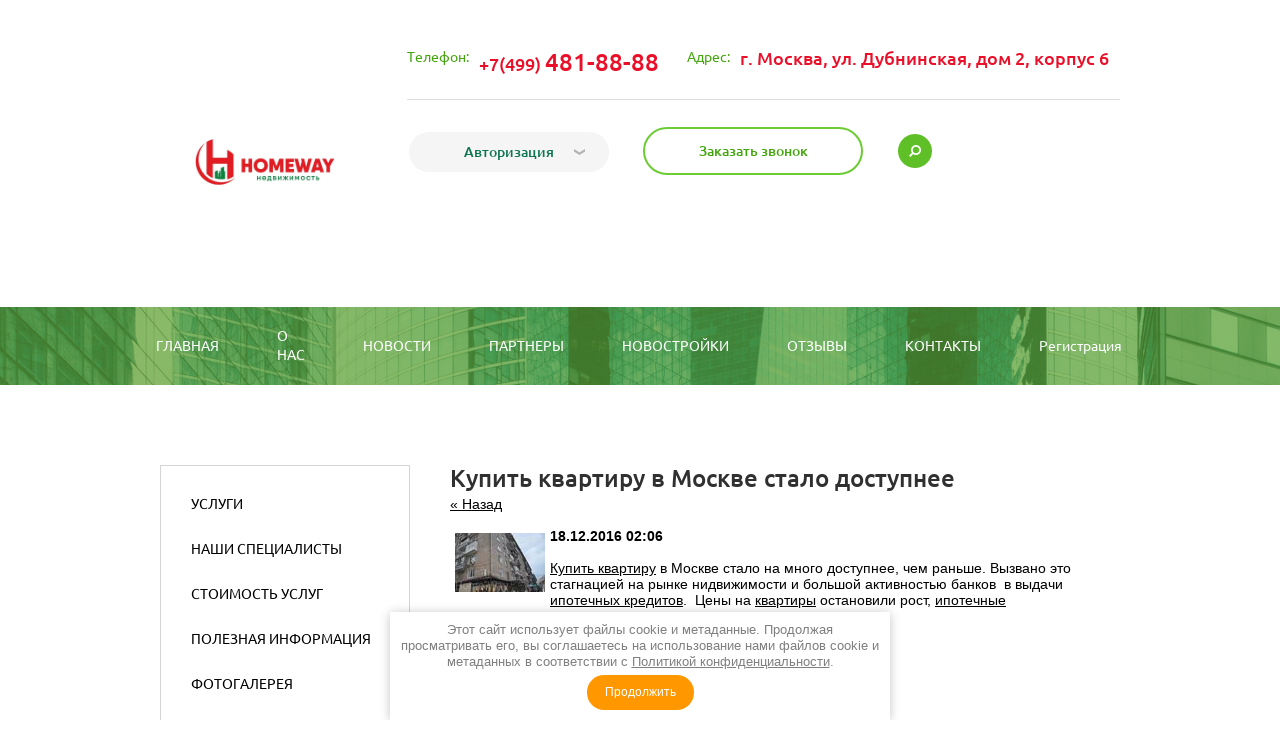

--- FILE ---
content_type: text/html; charset=utf-8
request_url: https://homeway.su/novosti2/news_post/kupit-kvartiru-v-moskve-stalo-dostupneye
body_size: 8286
content:
                      <link rel="stylesheet" href="/t/v693/images/css/seo_optima_b.scss.css">
<script src="/t/v693/images/js/seo_optima_b.js"></script>

<div class="cookies-warning cookies-block-js">
	<div class="cookies-warning__body">
		Этот сайт использует файлы cookie и метаданные. 
Продолжая просматривать его, вы соглашаетесь на использование нами файлов cookie и метаданных в соответствии 
с <a target="_blank" href="/f/politika_konfidentsialnosti_0.docx">Политикой конфиденциальности</a>. <br>
		<div class="cookies-warning__close gr-button-5 cookies-close-js">
			Продолжить
		</div>
	</div>
</div><!doctype html>
 
<html lang="ru">
	 
	<head>
		 
		<meta charset="utf-8">
		 
		<meta name="robots" content="all"/>
		 <title>Купить квартиру в Москве стало доступнее | Новости2</title>
		<meta name="description" content="Прочитать новость - «Купить квартиру в Москве стало доступнее». Обращайтесь в агентство недвижимости «HOMEWAY» с выгодными ценами в Москве">
		 
		<meta name="keywords" content="«Купить квартиру в Москве стало доступнее, HOMEWAY">
		 
		<meta name="SKYPE_TOOLBAR" content="SKYPE_TOOLBAR_PARSER_COMPATIBLE">
		<meta name="viewport" content="width=device-width, height=device-height, initial-scale=1.0, maximum-scale=1.0, user-scalable=no">
		 
		<meta name="msapplication-tap-highlight" content="no"/>
		 
		<meta name="format-detection" content="telephone=no">
		 
		<meta http-equiv="x-rim-auto-match" content="none">
		 
		<!--  -->
		<link rel="stylesheet" href="/g/css/styles_articles_tpl.css">
		 
		<link rel="stylesheet" href="/t/v693/images/css/styles.css">
		 
		<link rel="stylesheet" href="/t/v693/images/css/designblock.scss.css">
		 
		<link rel="stylesheet" href="/t/v693/images/css/s3_styles.scss.css">
		 
		<script src="/g/libs/jquery/1.10.2/jquery.min.js"></script>
		 <meta name="yandex-verification" content="14bcc354e7e42bf8" />
<meta name="google-site-verification" content="lGMzyBFy-Hn4zGfsRWK7pQBzPyWia9zMp25RHqMp5QY" />
<meta name="yandex-verification" content="14bcc354e7e42bf8" />
<meta name="cmsmagazine" content="86368d8963b4f0f96b434aafa426cd49" />
<link rel='stylesheet' type='text/css' href='/shared/highslide-4.1.13/highslide.min.css'/>
<script type='text/javascript' src='/shared/highslide-4.1.13/highslide.packed.js'></script>
<script type='text/javascript'>
hs.graphicsDir = '/shared/highslide-4.1.13/graphics/';
hs.outlineType = null;
hs.showCredits = false;
hs.lang={cssDirection:'ltr',loadingText:'Загрузка...',loadingTitle:'Кликните чтобы отменить',focusTitle:'Нажмите чтобы перенести вперёд',fullExpandTitle:'Увеличить',fullExpandText:'Полноэкранный',previousText:'Предыдущий',previousTitle:'Назад (стрелка влево)',nextText:'Далее',nextTitle:'Далее (стрелка вправо)',moveTitle:'Передвинуть',moveText:'Передвинуть',closeText:'Закрыть',closeTitle:'Закрыть (Esc)',resizeTitle:'Восстановить размер',playText:'Слайд-шоу',playTitle:'Слайд-шоу (пробел)',pauseText:'Пауза',pauseTitle:'Приостановить слайд-шоу (пробел)',number:'Изображение %1/%2',restoreTitle:'Нажмите чтобы посмотреть картинку, используйте мышь для перетаскивания. Используйте клавиши вперёд и назад'};</script>

            <!-- 46b9544ffa2e5e73c3c971fe2ede35a5 -->
            <script src='/shared/s3/js/lang/ru.js'></script>
            <script src='/shared/s3/js/common.min.js'></script>
        <link rel='stylesheet' type='text/css' href='/shared/s3/css/calendar.css' /><link rel="icon" href="/favicon.ico" type="image/x-icon">

<!--s3_require-->
<link rel="stylesheet" href="/g/basestyle/1.0.1/user/user.css" type="text/css"/>
<link rel="stylesheet" href="/g/basestyle/1.0.1/user/user.green.css" type="text/css"/>
<script type="text/javascript" src="/g/basestyle/1.0.1/user/user.js"></script>
<!--/s3_require-->

<!--s3_goal-->
<script src="/g/s3/goal/1.0.0/s3.goal.js"></script>
<script>new s3.Goal({map:{"43206":{"goal_id":"43206","object_id":"4447406","event":"submit","system":"metrika","label":"otpravka","code":"anketa"}}, goals: [], ecommerce:[]});</script>
<!--/s3_goal-->

		<link rel="stylesheet" href="/g/libs/jquery-popover/0.0.3/jquery.popover.css">
		 
		<script src="/g/libs/jquery-popover/0.0.3/jquery.popover.min.js" type="text/javascript"></script>
		 
		<script src="/g/s3/misc/form/1.0.0/s3.form.js" type="text/javascript"></script>
		  
		<script type="text/javascript" src="/t/v693/images/js/main.js"></script>
		  
		<!--[if lt IE 10]> <script src="/g/libs/ie9-svg-gradient/0.0.1/ie9-svg-gradient.min.js"></script> <script src="/g/libs/jquery-placeholder/2.0.7/jquery.placeholder.min.js"></script> <script src="/g/libs/jquery-textshadow/0.0.1/jquery.textshadow.min.js"></script> <script src="/g/s3/misc/ie/0.0.1/ie.js"></script> <![endif]-->
		<!--[if lt IE 9]> <script src="/g/libs/html5shiv/html5.js"></script> <![endif]-->
		<link rel="stylesheet" href="/t/v693/images/stylesseo.css">
	</head>
	 
	<body>
		 
		<div class="wrapper editorElement layer-type-wrapper" >
			  <div class="side-panel side-panel-34 widget-type-side_panel editorElement layer-type-widget widget-26" data-layers="['widget-2':['tablet-landscape':'inSide','tablet-portrait':'inSide','mobile-landscape':'inSide','mobile-portrait':'inSide'],'widget-54':['tablet-landscape':'inSide','tablet-portrait':'inSide','mobile-landscape':'inSide','mobile-portrait':'inSide'],'widget-58':['tablet-landscape':'inSide','tablet-portrait':'inSide','mobile-landscape':'inSide','mobile-portrait':'inSide']]">
	<div class="side-panel-top">
		<div class="side-panel-button">
			<span class="side-panel-button-icon">
				<span class="side-panel-button-icon-line"></span>
				<span class="side-panel-button-icon-line"></span>
				<span class="side-panel-button-icon-line"></span>
			</span>
		</div>
		<div class="side-panel-top-inner" ></div>
	</div>
	<div class="side-panel-mask"></div>
	<div class="side-panel-content">
				<div class="side-panel-content-inner"></div>
	</div>
</div>  
			<div class="layout layout_center not-columned layout_center_2_id_71_0" >
				<div class="editorElement layer-type-block ui-droppable block-24" >
					<div class="layout column layout_44" >
						<div class="editorElement layer-type-block ui-droppable block-13" >
							<div class="site-name widget-type-site_name editorElement layer-type-widget widget-4">
								 <a href="http://homeway.su"> 						 						 						<div class="sn-wrap">  
								<div class="sn-logo">
									 
									<img src="/d/homeway_3_kopiya-2.jpg" alt="">
									 
								</div>
								   
							</div>
							 </a> 
					</div>
				</div>
			</div>
			<div class="layout layout_71_id_59" >
				<div class="editorElement layer-type-block ui-droppable block-19" >
					<div class="layout column layout_57" >
						  	<div class="phones-57 widget-37 phones-block contacts-block widget-type-contacts_phone editorElement layer-type-widget">
		<div class="inner">
			<label class="cell-icon" for="tg-phones-57">
				<div class="icon"></div>
			</label>
			<input id="tg-phones-57" class="tgl-but" type="checkbox">
			<div class="block-body-drop">
				<div class="cell-text">
					<div class="title">Телефон:</div>
					<div class="text_body">
													<div><a href="tel:+7(499)  481-88-88 ">+7(499) <span style="font-size:18pt;">481-88-88</span></a></div>											</div>
				</div>
			</div>
		</div>
	</div>
  
					</div>
					<div class="layout column layout_88" >
						      <div class="address-88 widget-55 address-block contacts-block widget-type-contacts_address editorElement layer-type-widget">
        <div class="inner">
            <label class="cell-icon" for="tg88">
                <div class="icon"></div>
            </label>
            <input id="tg88" class="tgl-but" type="checkbox">
            <div class="block-body-drop">
                <div class="cell-text">
                    <div class="title">Адрес:</div>
                    <div class="text_body">
                        г. Москва, ул. Дубнинская, дом  2, корпус  6
                    </div>
                </div>
            </div>
        </div>
    </div>
  
					</div>
				</div>
				<div class="editorElement layer-type-block ui-droppable block-28" >
					<div class="layout column layout_96" >
						  <div class="authorization-96 widget-60 lined_mode authorization-init widget-type-authorization editorElement layer-type-widget">
			<label class="header" for="auth-tg96">
			<div class="header-text">Авторизация</div>
		</label>
		<input id="auth-tg96" class="tgl-but" type="checkbox">		<div class="block-body-drop">
		<div class="block-body">
												<div class="register-links">
						<a href="/users/register" class="register-type2">Регистрация</a>
						<a href="/users/login" class="login-type2">Вход</a>
					</div>
									</div>
	</div>
</div>  
					</div>
					<div class="layout column layout_78" >
						   	<a class="button-78 widget-48 widget-type-button editorElement layer-type-widget" onclick="yaCounter45860019.reachGoal('otpravka1'); return true;" href="http://homeway.su/zakazat-obratnyy-zvonok"  data-wr-class="popover-wrap-78"><span>Заказать звонок</span></a>
    
					</div>
					<div class="layout column layout_87" >
						  <div class="widget-54 search-87 wm-search widget-type-search editorElement layer-type-widget"
	 data-setting-type="slide"
	 data-setting-animate="1"
	 data-setting-animate_list="1,0,0,0,0"
		>
	<form class="wm-search-inner" method="get" action="/search">
		<input size="1" class="wm-input-default" placeholder="поиск по сайту" type="text" name="search" value="">
		<button class="wm-input-default" type="submit"></button>
	<re-captcha data-captcha="recaptcha"
     data-name="captcha"
     data-sitekey="6LfLhZ0UAAAAAEB4sGlu_2uKR2xqUQpOMdxygQnA"
     data-lang="ru"
     data-rsize="invisible"
     data-type="image"
     data-theme="light"></re-captcha></form>
</div>  
					</div>
				</div>
			</div>
		</div>
	</div>
	<div class="editorElement layer-type-block ui-droppable block-21" >
		<div class="layout layout_center not-columned layout_65_id_4" >
			<div class="widget-2 horizontal menu-4 wm-widget-menu widget-type-menu_horizontal editorElement layer-type-widget dropdown" data-screen-button="none" data-responsive-tl="button" data-responsive-tp="button" data-responsive-ml="columned" data-more-text="..." data-child-icons="0">
				 
				<div class="menu-button">
					Меню
				</div>
				 
				<div class="menu-scroll">
					     <ul><li class="menu-item"><a href="/" ><span class="menu-item-text">ГЛАВНАЯ</span></a></li><li class="delimiter"></li><li class="menu-item"><a href="/o_kompanii" ><span class="menu-item-text">О НАС</span></a></li><li class="delimiter"></li><li class="menu-item"><a href="/news"  target="_blank"><span class="menu-item-text">НОВОСТИ</span></a><ul class="level-2"><li><a href="/stati" >СТАТЬИ</a></li></ul></li><li class="delimiter"></li><li class="menu-item"><a href="/partnery1" ><span class="menu-item-text">ПАРТНЕРЫ</span></a></li><li class="delimiter"></li><li class="menu-item"><a href="/novostroyki2" ><span class="menu-item-text">НОВОСТРОЙКИ</span></a></li><li class="delimiter"></li><li class="menu-item"><a href="/otzyvy-ob-agentstve-nedvizhimosti-khoum-vey" ><span class="menu-item-text">ОТЗЫВЫ</span></a></li><li class="delimiter"></li><li class="menu-item"><a href="/address" ><span class="menu-item-text">КОНТАКТЫ</span></a></li><li class="delimiter"></li><li class="menu-item"><a href="/registraciya" ><span class="menu-item-text">Регистрация</span></a></li></ul> 
				</div>
				 
			</div>
		</div>
	</div>
	<div class="layout layout_center not-columned layout_center_2_id_71_2" >
		<div class="editorElement layer-type-block ui-droppable block-30" >
			<div class="layout layout_94_id_93" >
				<div class="widget-58 dropdown menu-93 wm-widget-menu vertical widget-type-menu_vertical editorElement layer-type-widget" data-child-icons="0">
					   
					<div class="menu-button">
						Меню
					</div>
					 
					<div class="menu-scroll">
						  <ul><li class="menu-item"><a href="/uslugi"  target="_blank"><span class="menu-item-text">УСЛУГИ</span></a></li><li class="menu-item"><a href="/nashi-specialisty"  target="_blank"><span class="menu-item-text">НАШИ СПЕЦИАЛИСТЫ</span></a></li><li class="menu-item"><a href="/price" ><span class="menu-item-text">СТОИМОСТЬ УСЛУГ</span></a></li><li class="menu-item"><a href="/poleznaya-informaciya" ><span class="menu-item-text">ПОЛЕЗНАЯ ИНФОРМАЦИЯ</span></a></li><li class="menu-item"><a href="/gallery" ><span class="menu-item-text">ФОТОГАЛЕРЕЯ</span></a></li><li class="menu-item"><a href="/voprosy_i_otvety" ><span class="menu-item-text">ВОПРОСЫ И ОТВЕТЫ</span></a></li><li class="menu-item"><a href="/vakansii" ><span class="menu-item-text">ВАКАНСИИ</span></a></li></ul> 
					</div>
					 
				</div>
				  			<div class="vote-95 widget-59 widget-type-vote editorElement layer-type-widget">
			<form action="/novosti2" method="post">
			<input type="hidden" name="return" value="1" />
			<input type="hidden" name="vote_id" value="613606" />
			<input style="display:none;" type="text" name="text" value="" />
							<div class="vote_title">
					Опрос
				</div>
							<div class="vote_header">
					Хотели бы вы изменить свои жилищные условия
				</div>
				<div class="vote_list" >
											<div class="vote_inp" >
							<input name="answer[]" type="radio" value="3290406"><span class="vote_text">Да, я хочу изменить свои жилищные условия</span>
						</div>
											<div class="vote_inp" >
							<input name="answer[]" type="radio" value="3290606"><span class="vote_text">Нет, меня все устраивает</span>
						</div>
											<div class="vote_inp" >
							<input name="answer[]" type="radio" value="3290806"><span class="vote_text">Не уверен, я изменил бы если бы была такая возможность</span>
						</div>
									</div>
								<div class="vote_but_wrap">
					<button type="submit" >Проголосовать</button>
				</div>
			<re-captcha data-captcha="recaptcha"
     data-name="captcha"
     data-sitekey="6LfLhZ0UAAAAAEB4sGlu_2uKR2xqUQpOMdxygQnA"
     data-lang="ru"
     data-rsize="invisible"
     data-type="image"
     data-theme="light"></re-captcha></form>
		</div>
	    	
	<div class="partners partners-97 widget-61 horizontal_mode widget-type-partners editorElement layer-type-widget"
		 data-slider="1"
		 data-setting-mode="horizontal"
		 data-setting-pause="4000"
		 data-setting-auto="1"
		 data-setting-controls="0,1,1,1,1"
		 data-setting-pager="1,1,1,1,1"
		 data-setting-pager_selector=".partners-97 .pager-wrap"
		 data-setting-prev_selector=".partners-97 .prev"
		 data-setting-next_selector=".partners-97 .next"
		 data-setting-count="1"
		 data-setting-columns="auto,3,3,2,1"
		 data-setting-move=""
		 data-setting-prev_text=""
		 data-setting-next_text="">

					<div class="header">
				<div class="header_text"></div>
							</div>
				<div class="body-outer">
			<div class="body">
				<div class="swipe-shadow-left"></div>
				<div class="swipe-shadow-right"></div>
				<div class="list">
											<div class="item-outer">
							<div class="item">
																										<img src="/thumb/2/gtofjLH-UtKGfKEIb9Q3uA/r/d/701527206_5.jpg" alt="">
																								</div>
						</div>
											<div class="item-outer">
							<div class="item">
																										<img src="/thumb/2/6rrkqMywnTdoPXUcrZ4Qfw/r/d/998793606_5.jpg" alt="">
																								</div>
						</div>
									</div>
			</div>
		</div>
		<div class="footer">
								</div>
					<div class="controls">
				<span class="prev"></span>
				<span class="next"></span>
			</div>
							<div class="pager-wrap"></div>
			</div>
  
			</div>
			<div class="layout column layout_19" >
				<div class="editorElement layer-type-block ui-droppable block-4" >
					<h1 class="h1 widget-13 widget-type-h1 editorElement layer-type-widget">
						Купить квартиру в Москве стало доступнее
					</h1>
					<article class="content-18 content widget-15 widget-type-content editorElement layer-type-widget"><style type="text/css">
.n-thumb {float:left; margin:5px;}
</style>

  
  <a href="/novosti2">&laquo; Назад</a><br /><br />


  <div>
    <img src="/thumb/2/Nq9uZKt1ea6dYEnxxOje-w/90r90/d/dsc_1094_1.jpg" class="n-thumb" alt="" />        
    <b>18.12.2016 02:06</b><br /><br />
        <a href="/produkciya_2">Купить квартиру</a>&nbsp;в Москве стало на много доступнее, чем раньше. Вызвано это стагнацией на рынке нидвижимости и большой активностью банков &nbsp;в выдачи <a href="/ipotechnyy-kalkulyator">ипотечных кредитов</a>. &nbsp;Цены на&nbsp;<a href="/produkciya_2">квартиры</a>&nbsp;остановили рост, <a href="/ipotechnyy-kalkulyator">ипотечные кредиты</a>&nbsp;стали доступнее.
        
  </div>
        




</article>

				</div>
			</div>
		</div>
	</div>
		<div class="layout layout_center not-columned layout_center_2_id_71_2" >
		
	
		    
		
		 




	
	
	
	
	</div>
	<div class="editorElement layer-type-block ui-droppable block-25" >
		<div class="layout columned columns-2 layout_center layout_77_id_85" >
			<div class="layout column layout_85" >
				<div class="editorElement layer-type-block ui-droppable block-27" >
					<div class="editorElement layer-type-text text-2" >
						Контакты
					</div>
					  	<div class="phones-82 widget-51 phones-block contacts-block widget-type-contacts_phone editorElement layer-type-widget">
		<div class="inner">
			<label class="cell-icon" for="tg-phones-82">
				<div class="icon"></div>
			</label>
			<input id="tg-phones-82" class="tgl-but" type="checkbox">
			<div class="block-body-drop">
				<div class="cell-text">
					<div class="title">Телефоны:</div>
					<div class="text_body">
													<div><a href="tel:8(499) 481-88-88">8(499) 481-88-88</a></div><div><a href="tel:8(495) 785-90-59">8(495) 785-90-59</a></div>											</div>
				</div>
			</div>
		</div>
	</div>
        <div class="address-83 widget-52 address-block contacts-block widget-type-contacts_address editorElement layer-type-widget">
        <div class="inner">
            <label class="cell-icon" for="tg83">
                <div class="icon"></div>
            </label>
            <input id="tg83" class="tgl-but" type="checkbox">
            <div class="block-body-drop">
                <div class="cell-text">
                    <div class="title">Адрес:</div>
                    <div class="text_body">
                        г. Москва, ул. Дубнинская, дом  2, корпус  6
                    </div>
                </div>
            </div>
        </div>
    </div>
  
				</div>
			</div>
			<div class="layout column layout_42" >
				   
	
	
	
	<div class="form-42 widget-30 columned_mode widget-type-form_adaptive editorElement layer-type-widget">
		<div class="form__header">Напишите нам</div>				<div class="form__body" data-api-type="form" data-api-url="/-/x-api/v1/public/?method=form/postform&param[form_id]=4447406">
					<form method="post" >
				<input type="hidden" name="_form_item" value="42">
				<input type="hidden" name="form_id" value="4447406">
				<input type="hidden" name="tpl" value="db:bottom.tpl">
									<div class="form-table">
						<div class="form-tbody">
															<div class="form-item-group group-text">
									<div class="form-item form-text name"><div class="form-item__body"><input class="wm-input-default"  placeholder="* Ваше имя: "  type="text" size="1" maxlength="Array" value="" name="d[0]" id="d[0]" required /></div></div><div class="form-item form-text phone"><div class="form-item__body"><input class="wm-input-default"  placeholder="* Телефон: "  type="text" size="1" maxlength="Array" value="" name="d[1]" id="d[1]" required /></div></div><div class="form-item form-checkbox field_27536006"><div class="form-item__body"><input type="checkbox" id="d[4]" name="d[4]"><label for="d[4]" class="form-item__title">Я выражаю <a href="/registraciya/agreement" onclick="window.open(this.href, '', 'resizable=no,status=no,location=no,toolbar=no,menubar=no,fullscreen=no,scrollbars=no,dependent=no,width=500,left=500,height=700,top=700'); return false;">согласие на передачу и обработку персональных данных</a> в соответствии с <a href="/f/politika_konfidentsialnosti_0.docx">Политикой конфиденциальности</a>: <span class="form-item__required">*</span></label></div></div>
								</div>
																						<div class="form-item-group group-textarea">
									<div class="form-item form-textarea comments"><label class="form-item__body"><textarea class="wm-input-default"  placeholder=" Комментарии: "  cols="1" rows="1"name="d[2]" id="d[2]"></textarea></label></div>
									<div class="form-item form-submit"><div class="form-item__body"><button class="wm-input-default" type="submit" onclick="yaCounter45860019.reachGoal('otpravka'); return true;"><span>Отправить</span></button></div></div>
								</div>
													</div>
											</div>
							<re-captcha data-captcha="recaptcha"
     data-name="captcha"
     data-sitekey="6LfLhZ0UAAAAAEB4sGlu_2uKR2xqUQpOMdxygQnA"
     data-lang="ru"
     data-rsize="invisible"
     data-type="image"
     data-theme="light"></re-captcha></form>
				</div>
	</div>
	<script src="/shared/misc/calendar.gen.js" type="text/javascript" language="javascript" charset="utf-8"></script>
   
			</div>
		</div>
	</div>
	<div class="editorElement layer-type-block ui-droppable block-7" >
		<div class="layout layout_center not-columned layout_25_id_29" >
			<div class="editorElement layer-type-block ui-droppable block-8" >
				<div class="layout column layout_26" >
					<div class="site-copyright widget-type-site_copyright editorElement layer-type-widget widget-19">
						   Copyright &copy; 2013 - 2026						<br />
						HOME WAY 
						<br> <a href="/f/politika_konfidentsialnosti_0.docx">Политика конфиденциальности</a>
					</div>
				</div>
				<div class="layout column layout_27" >
					<div class="site-counters widget-type-site_counters editorElement layer-type-widget widget-20">
						 <!-- Yandex.Metrika counter -->
<script type="text/javascript" >
    (function (d, w, c) {
        (w[c] = w[c] || []).push(function() {
            try {
                w.yaCounter47565739 = new Ya.Metrika({
                    id:47565739,
                    clickmap:true,
                    trackLinks:true,
                    accurateTrackBounce:true
                });
            } catch(e) { }
        });

        var n = d.getElementsByTagName("script")[0],
            s = d.createElement("script"),
            f = function () { n.parentNode.insertBefore(s, n); };
        s.type = "text/javascript";
        s.async = true;
        s.src = "https://mc.yandex.ru/metrika/watch.js";

        if (w.opera == "[object Opera]") {
            d.addEventListener("DOMContentLoaded", f, false);
        } else { f(); }
    })(document, window, "yandex_metrika_callbacks");
</script>
<noscript><div><img src="https://mc.yandex.ru/watch/47565739" style="position:absolute; left:-9999px;" alt="" /></div></noscript>
<!-- /Yandex.Metrika counter -->
<!--__INFO2026-01-18 01:11:34INFO__-->
 
					</div>
				</div>
				<div class="layout column layout_28" >
					<div class="mega-copyright mega-light widget-type-mega_copyright editorElement layer-type-widget widget-21">
						
					</div>
				</div>
			</div>
		</div>
	</div>
</div>

<!-- assets.bottom -->
<!-- </noscript></script></style> -->
<script src="/my/s3/js/site.min.js?1768462484" ></script>
<script src="/my/s3/js/site/defender.min.js?1768462484" ></script>
<script >/*<![CDATA[*/
var megacounter_key="5957933dc8b063b33b33aff979e4076b";
(function(d){
    var s = d.createElement("script");
    s.src = "//counter.megagroup.ru/loader.js?"+new Date().getTime();
    s.async = true;
    d.getElementsByTagName("head")[0].appendChild(s);
})(document);
/*]]>*/</script>
<script >/*<![CDATA[*/
$ite.start({"sid":647901,"vid":1506192,"aid":712041,"stid":4,"cp":21,"active":true,"domain":"homeway.su","lang":"ru","trusted":false,"debug":false,"captcha":3,"onetap":[{"provider":"vkontakte","provider_id":"51964035","code_verifier":"YOBxMmNEzDzcyNZEMD3MZMDI5QGYOwmwBDTDmTTOA4g"}]});
/*]]>*/</script>
<!-- /assets.bottom -->
</body>
 
</html>

--- FILE ---
content_type: text/css
request_url: https://homeway.su/t/v693/images/css/styles.css
body_size: 16642
content:
@import "fonts.css";
html{font-family:sans-serif;-ms-text-size-adjust:100%;-webkit-text-size-adjust:100%;}body{margin:0;background: #fff;}body::before{content:""; height: 1px; display: block; margin-top: -1px;}article,aside,details,figcaption,figure,footer,header,hgroup,main,menu,nav,section,summary{display:block}audio,canvas,progress,video{display:inline-block;vertical-align:baseline}audio:not([controls]){display:none;height:0}[hidden],template{display:none}a{background-color:transparent;color:inherit;}a:active,a:hover{outline:0}abbr[title]{border-bottom:1px dotted}b,strong{font-weight:bold}dfn{font-style:italic}h1{margin: 0; font-size: inherit; font-weight: inherit;}mark{background:#ff0;color:#000}small{font-size:80%}sub,sup{font-size:75%;line-height:0;position:relative;vertical-align:baseline}sup{top:-0.5em}sub{bottom:-0.25em}img{border:0}svg:not(:root){overflow:hidden}figure{margin:1em 40px}hr{box-sizing:content-box;height:0}pre{overflow:auto}code,kbd,pre,samp{font-family:monospace,monospace;font-size:1em}button,input,optgroup,select,textarea{color:#000;font:inherit;margin:0}button{overflow:visible}button,select{text-transform:none}button,html input[type="button"],input[type="reset"],input[type="submit"]{-webkit-appearance:button;cursor:pointer}button[disabled],html input[disabled]{cursor:default}button::-moz-focus-inner,input::-moz-focus-inner{border:0;padding:0}input{line-height:normal}input[type="checkbox"],input[type="radio"]{box-sizing:border-box;padding:0}input[type="number"]::-webkit-inner-spin-button,input[type="number"]::-webkit-outer-spin-button{height:auto}input[type="search"]{-webkit-appearance:textfield;box-sizing:content-box}input[type="search"]::-webkit-search-cancel-button,input[type="search"]::-webkit-search-decoration{-webkit-appearance:none}fieldset{border:1px solid silver;margin:0 2px;padding:.35em .625em .75em}legend{border:0;padding:0}textarea{overflow:auto}optgroup{font-weight:bold}table{border-collapse:collapse;border-spacing:0}
body.noscroll {overflow: hidden !important;}
.removed, .hidden { display: none !important;}
.editorElement, .layout {
	box-sizing: border-box;
	padding-top: .02px;
	padding-bottom: .02px;
}
.vote_list li {color: #fff !important;}
.editorElement { word-wrap: break-word;}
.vertical-middle {white-space: nowrap;}
.vertical-middle>* {white-space: normal;display: inline-block;vertical-align: middle;}
.vertical-middle::after {height: 100%;width: 0;display: inline-block;vertical-align: middle;content: "";}
.wrapper {margin: 0 auto;height: auto !important;height: 100%;min-height: 100%;min-height: 100vh;overflow: hidden;max-width: 100%;}
.editorElement .removed+.delimiter, .editorElement .delimiter:first-child {display: none;}
.wm-input-default {border: none; background: none; padding: 0;}
/* tooltip */
@keyframes show_hide {
	0% { left:85%; opacity: 0; width: auto; height: auto; padding: 5px 10px; font-size: 12px;}
	20% { left: 100%; opacity: 1; width: auto; height: auto; padding: 5px 10px; font-size: 12px;}
	100% { left: 100%; opacity: 1; width: auto; height: auto; padding: 5px 10px; font-size: 12px;}
}
@keyframes show_hide_after {
	0% {width: 5px; height: 5px;}
	100% {width: 5px; height: 5px;}
}
/* tooltip for horizontal */
@keyframes horizontal_show_hide {
	0% { top:95%; opacity: 0; width: 100%; height: auto; padding: 5px 10px; font-size: 12px;}
	20% { top: 100%; opacity: 1; width: 100%; height: auto; padding: 5px 10px; font-size: 12px;}
	100% { top: 100%; opacity: 1; width: 100%; height: auto; padding: 5px 10px; font-size: 12px;}
}
.wm-tooltip {display: none;position: absolute;z-index:100;top: 0;left: 100%;background: #FBFDDD;color: #CA3841;padding: 5px 10px;border-radius: 3px;box-shadow: 1px 2px 3px rgba(0,0,0,.3); white-space: nowrap; box-sizing: border-box;}
.wm-tooltip::after {content: "";font-size: 0;background: inherit;width: 5px;height: 5px;position: absolute;top: 50%;left: -3px;margin: -2px 0 0;box-shadow: 0 1px 0 rgba(0,0,0,.1), 0 2px 0 rgba(0,0,0,.1);transform: rotate(45deg);}
.error .wm-tooltip {display: block;padding: 0;font-size: 0;animation: show_hide 4s;}
.error .wm-tooltip::after {width: 0;height: 0;animation: show_hide_after 4s;}
.horizontal_mode .wm-tooltip {top: 100%; left: 0; width: 100%; white-space: normal; margin: 5px 0 0; text-align: center;}
.horizontal_mode .wm-tooltip::after {left: 50%; top: 0; margin: -2px 0 0; box-shadow: 0 -1px 0 rgba(0,0,0,.1), 0 -2px 0 rgba(0,0,0,.1);}
.error .horizontal_mode .wm-tooltip, .horizontal_mode .error .wm-tooltip {animation: horizontal_show_hide 4s;}

table.table0 td, table.table1 td, table.table2 td, table.table2 th {
	padding:5px;
	border:1px solid #dedede;
	vertical-align:top;
}
table.table0 td { border:none; }
table.table2 th {
	padding:8px 5px;
	background:#eb3c3c;
	border:1px solid #dedede;
	font-weight:normal;
	text-align:left;
	color:#fff;
}
.for-mobile-view { overflow: auto; }
.side-panel { display: none;}
body { font-family: Arial, Helvetica, sans-serif; font-size: 12px; color: #000000; font-style: normal; line-height: 1.2; letter-spacing: 0; text-align: left; text-indent: 0; text-transform: none; text-decoration: none; background: #ffffff; z-index: 2;}
.layout_center_2_id_71_0 { -webkit-flex: 1 0 0px; -moz-flex: 1 0 0px; flex: 1 0 0px; margin-top: 0; margin-left: auto; margin-right: auto; width: 960px;}
.layout_center_2_id_71_2 { -webkit-flex: 1 0 0px; -moz-flex: 1 0 0px; flex: 1 0 0px; margin-top: 0; margin-left: auto; margin-right: auto; width: 960px;}
.wrapper { position: relative; font-family: Arial, Helvetica, sans-serif; font-size: 12px; color: #000000; font-style: normal; line-height: 1.2; letter-spacing: 0; text-align: left; text-indent: 0; text-transform: none; text-decoration: none; z-index: 3; display: block;}
.layout_44 { display: -webkit-flex; display: flex; -webkit-flex-direction: column; -moz-flex-direction: column; flex-direction: column;}
.layout_71_id_59 { display: -webkit-flex; display: flex; -webkit-flex-direction: column; -moz-flex-direction: column; flex-direction: column; left: 0; top: 0; position: relative; margin-top: 0; margin-left: 0; margin-bottom: auto;}
.block-24 { margin: 0; position: relative; font-family: Roboto Condensed, sans-serif; font-size: 24px; color: #ffffff; text-decoration: none; top: 0; left: 0; width: auto; min-height: 0; z-index: 9; right: 0; padding-top: 40px; padding-bottom: 40px; display: -webkit-flex; display: flex; -webkit-justify-content: flex-start; -moz-justify-content: flex-start; justify-content: flex-start;}
.layout_78 { display: -webkit-flex; display: flex; -webkit-flex-direction: column; -moz-flex-direction: column; flex-direction: column;}
.layout_87 { display: -webkit-flex; display: flex; -webkit-flex-direction: column; -moz-flex-direction: column; flex-direction: column;}
.layout_96 { display: -webkit-flex; display: flex; -webkit-flex-direction: column; -moz-flex-direction: column; flex-direction: column;}
.block-28 { margin: 29px 0 0 24px; position: relative; top: 0; left: 0; width: 711px; min-height: 0; z-index: 3; display: -webkit-flex; display: flex; font-family: Arial, Helvetica, sans-serif; color: #000000; text-decoration: none; -webkit-justify-content: flex-start; -moz-justify-content: flex-start; justify-content: flex-start;}
.widget-60 { margin: 3px 0 auto; position: relative; top: 0; left: 0; z-index: 4; box-sizing: border-box; width: 200px; padding-top: 0.02px; padding-bottom: 0.02px;}
.authorization-96 .header { box-sizing: border-box; background: url("../images/aut.png") right 24px top 50% / auto auto no-repeat #f5f5f5; display: -webkit-flex; display: flex; -webkit-align-items: center; -moz-align-items: center; align-items: center; font-size: 14px; user-select: none; cursor: pointer; font-family: Ubuntu, sans-serif; -webkit-justify-content: center; -moz-justify-content: center; justify-content: center; color: #0d7552; text-decoration: none; padding-top: 12px; text-align: center; padding-bottom: 12px; padding-left: 0; -webkit-border-radius: 250px; -moz-border-radius: 250px; border-radius: 250px; font-weight: 500;}
.authorization-96 .header:hover, 
.authorization-96 .header.hover, 
.authorization-96 .header.active { background: url("../images/aut.png") right 24px top 50% / auto auto no-repeat #f0f0f0;}
.authorization-96 .header:active, 
.authorization-96 .header.active { background: url("../images/autact.png") right 24px top 50% / auto auto no-repeat #f5f5f5; -webkit-justify-content: center; -moz-justify-content: center; justify-content: center; text-align: center;}
.authorization-96 .header .header-text { box-sizing: border-box; -webkit-flex-grow: 1; -moz-flex-grow: 1; flex-grow: 1;}
.authorization-96 .tgl-but { box-sizing: border-box; display: none;}
.authorization-96 .block-body-drop { box-sizing: border-box; display: none; position: absolute;}
.authorization-96 .block-body { padding: 15px 20px 20px; box-sizing: border-box; -webkit-box-shadow: 0px 0px 6px  1px rgba(0,0,0,0.08); -moz-box-shadow: 0px 0px 6px  1px rgba(0,0,0,0.08); box-shadow: 0px 0px 6px  1px rgba(0,0,0,0.08); background: #ffffff; width: 200px; margin-top: 10px;}
.authorization-96 .block-body form { box-sizing: border-box;}
.authorization-96 .form-inner { box-sizing: border-box; display: block;}
.authorization-96 .block-table { box-sizing: border-box; display: block;}
.authorization-96 .block-tr { box-sizing: border-box; margin-right: 0; margin-bottom: 5px;}
.authorization-96 .auth-login { padding: 4px 5px 4px 25px; border: 1px solid #bbbbbb; box-sizing: border-box; width: 100%; background: url("../images/wm_authorization_login.png") left 8px top 50% no-repeat; min-width: 0;}
.authorization-96 .auth-password { padding: 4px 5px 4px 25px; border: 1px solid #bbbbbb; box-sizing: border-box; width: 100%; -webkit-flex-grow: 1; -moz-flex-grow: 1; flex-grow: 1; background: url("../images/wm_authorization_password.png") left 8px top 50% no-repeat; min-width: 0;}
.authorization-96 .signin-btn { padding: 4px; border: 1px solid #bbbbbb; box-sizing: border-box; width: auto; margin-top: 0; margin-left: 10px; background: #eeeeee; text-align: center;}
.authorization-96 .title { box-sizing: border-box;}
.authorization-96 .row { box-sizing: border-box; display: -webkit-flex; display: flex;}
.authorization-96 .block-tr + .block-tr { margin-right: 0; margin-bottom: 0;}
.authorization-96 .block-tr2 { box-sizing: border-box; margin-top: 5px;}
.authorization-96 .remember-me { box-sizing: border-box;}
.authorization-96 .authorization-links { box-sizing: border-box;}
.authorization-96 .register { box-sizing: border-box;}
.authorization-96 .forgot { box-sizing: border-box;}
.authorization-96 .register-links { box-sizing: border-box;}
.authorization-96 .register-type2 { box-sizing: border-box; font-family: Ubuntu, sans-serif; font-size: 14px; color: #0d7552; text-decoration: underline; margin-right: 10px;}
.authorization-96 .register-type2:hover, 
.authorization-96 .register-type2.hover, 
.authorization-96 .register-type2.active { text-decoration: none;}
.authorization-96 .login-type2 { box-sizing: border-box; font-family: Ubuntu, sans-serif; font-size: 14px; color: #0d7552; text-decoration: underline;}
.authorization-96 .login-type2:hover, 
.authorization-96 .login-type2.hover, 
.authorization-96 .login-type2.active { text-decoration: none;}
.authorization-wr .usser-isset { display: none;}
.user-opened .block-body .usser-isset { display: block;}
.user-opened .block-body > form { display: none;}
.user-opened .register-links { display: none;}
.authorization-96 .user-name { font-family: Ubuntu, sans-serif; font-size: 14px; color: #262626; text-decoration: none;}
.authorization-96 .settings { font-family: Ubuntu, sans-serif; font-size: 14px; color: #0d7552; text-decoration: underline; margin-right: 10px;}
.authorization-96 .settings:hover, 
.authorization-96 .settings.hover, 
.authorization-96 .settings.active { text-decoration: none;}
.authorization-96 .logout { font-size: 14px; color: #0d7552; text-decoration: underline;}
.authorization-96 .logout:hover, 
.authorization-96 .logout.hover, 
.authorization-96 .logout.active { text-decoration: none;}
.authorization-96 .tgl-but:checked + .block-body-drop { display: block;}
.widget-54 { margin: 5px 0 auto 35px; position: relative; top: 0; left: 0; z-index: 3; box-sizing: border-box; font-size: 0; display: -webkit-flex; display: flex; width: 220px; -webkit-justify-content: flex-start; -moz-justify-content: flex-start; justify-content: flex-start; visibility: hidden;}
.search-87 form { box-sizing: border-box; display: -webkit-flex; display: flex; -webkit-flex: 1 0 auto; -moz-flex: 1 0 auto; flex: 1 0 auto; -webkit-align-items: center; -moz-align-items: center; align-items: center; -webkit-justify-content: flex-end; -moz-justify-content: flex-end; justify-content: flex-end; -webkit-flex-direction: row-reverse; -moz-flex-direction: row-reverse; flex-direction: row-reverse;}
.search-87 input { padding: 4px 20px 4px 30px; margin: 0 0 0 -18px; border: 1px solid #dedede; box-sizing: border-box; vertical-align: top; background: #ffffff; font-size: 14px; -webkit-flex: 1 0 auto; -moz-flex: 1 0 auto; flex: 1 0 auto; outline: none; min-height: 34px; width: 0; height: 0; max-width: 100%; font-family: Arial, Helvetica, sans-serif; text-align: left; text-indent: 0; color: #000000; font-style: normal; line-height: 1.2; letter-spacing: 0; text-transform: none; text-decoration: none; -webkit-border-radius: 0px 250px 250px 0px; -moz-border-radius: 0px 250px 250px 0px; border-radius: 0px 250px 250px 0px;}
.search-87 button { padding: 3px 4px; margin: 0; box-sizing: border-box; vertical-align: top; background: url("../images/search.png") left 50% top 50% / auto auto no-repeat #5ebf26; font-size: 14px; outline: none; min-width: 24px; min-height: 34px; position: relative; z-index: 1; font-family: Arial, Helvetica, sans-serif; text-align: left; text-indent: 0; color: #000000; font-style: normal; line-height: 1.2; letter-spacing: 0; text-transform: none; text-decoration: none; width: 34px; -webkit-border-radius: 250px; -moz-border-radius: 250px; border-radius: 250px; visibility: visible;}
.search-87 button:hover, 
.search-87 button.hover, 
.search-87 button.active { background: url("../images/search.png") left 50% top 50% / auto auto no-repeat #69cc2f;}
.search-87 button:active, 
.search-87 button.active { background: url("../images/search.png") left 50% top 50% / auto auto no-repeat #5ebf26;}
.search-87 button span { box-sizing: border-box; display: inline-block; min-width: 14px;}
.search-87 input:focus { outline: none;}
.search-87 button:focus { outline: none;}
.search-87 .slide_search { -webkit-transition: 0.5s; -moz-transition: 0.5s; -o-transition: 0.5s; -ms-transition: 0.5s; transition: 0.5s;}
.search-87 ::-webkit-input-placeholder { color: #ababab;}
.search-87 ::-moz-placeholder { color: #ababab;}
.search-87 :-ms-input-placeholder { color: #ababab;}
.widget-48 { margin: -2px 0 auto 34px; border: 2px solid #6bcc33; position: relative; top: 0; left: 0; width: 220px; min-height: 37px; z-index: 2; font-family: Ubuntu, sans-serif; font-size: 14px; color: #43a60d; text-align: center; text-decoration: none; box-sizing: border-box; display: -webkit-flex; display: flex; -webkit-align-items: center; -moz-align-items: center; align-items: center; background: transparent; -webkit-border-radius: 250px; -moz-border-radius: 250px; border-radius: 250px; -webkit-justify-content: center; -moz-justify-content: center; justify-content: center; padding-top: 14px; padding-bottom: 14px; font-weight: 500;}
.widget-48:hover, 
.widget-48.hover, 
.widget-48.active { color: #ffffff; background: #6bcc33;}
.widget-48:active, 
.widget-48.active { background: #5ebf26;}.popover-wrap-78 .popover-body { padding: 20px 40px 32px; border: 1px solid #b7b7b7; -webkit-border-radius: 5px; -moz-border-radius: 5px; border-radius: 5px; -webkit-box-shadow: 0 1px 4px rgba(0, 0, 0, 0.7); -moz-box-shadow: 0 1px 4px rgba(0, 0, 0, 0.7); box-shadow: 0 1px 4px rgba(0, 0, 0, 0.7); position: relative; display: inline-block; width: 270px; box-sizing: border-box; vertical-align: middle; background: #fff; text-align: left; font-size: 12px; max-width: 100%;}
.popover-wrap-78 .popover-body .s3_button_large { border: none; -webkit-border-radius: 2px; -moz-border-radius: 2px; border-radius: 2px; -webkit-box-shadow: 0 1px 2px rgba(0, 0, 0, 0.2); -moz-box-shadow: 0 1px 2px rgba(0, 0, 0, 0.2); box-shadow: 0 1px 2px rgba(0, 0, 0, 0.2); font-size: 15px; font-weight: bold; box-sizing: border-box; line-height: 34px; padding-right: 16px; padding-left: 16px; cursor: pointer; text-align: center; background: repeating-linear-gradient(180deg,#f4e48d 0%,#ecd35f 100%) #f0db76;}
.popover-wrap-78 .popover-body .s3_form_field_title { margin-bottom: 3px; box-sizing: border-box; color: #000; text-align: left;}
.popover-wrap-78 .popover-body .s3_form_item { margin-top: 8px; margin-bottom: 8px; box-sizing: border-box; text-align: left;}
.popover-wrap-78 .popover-body .s3_message { padding: 12px; border: 1px solid #e1c893; display: table; margin-top: 1em; margin-bottom: 1em; background: #f0e4c9; color: #333; box-sizing: border-box; -moz-box-shadow: 0 2px 6px rgba(0,0,0,.45), inset 0 1px 0 rgba(255,255,255,.75); -webkit-box-shadow: 0 2px 6px rgba(0,0,0,.45), inset 0 1px 0 rgba(255,255,255,.75); box-shadow: 0 2px 6px rgba(0,0,0,.45), inset 0 1px 0 rgba(255,255,255,.75); text-align: left;}
.popover-wrap-78 .popover-body .s3_required { color: red;}
.popover-wrap-78 .popover-body input { padding: 7px 8px; border: 1px solid #ccc; max-width: 100%; box-sizing: border-box; -webkit-border-radius: 4px; -moz-border-radius: 4px; border-radius: 4px; width: 100%; text-align: left;}
.popover-wrap-78 .popover-body textarea { padding: 7px 8px; border: 1px solid #ccc; max-width: 100%; box-sizing: border-box; -webkit-border-radius: 4px; -moz-border-radius: 4px; border-radius: 4px; width: 100%; text-align: left;}
.popover-wrap-78 .popover-close { position: absolute; top: -15px; right: -15px; box-sizing: border-box; width: 30px; height: 30px; background: url("../images/wm_button_close.png") 0 0 no-repeat; z-index: 10; cursor: pointer;}
.popover-wrap-78 .popover-form-title { font-size: 18px; font-weight: bold; margin-bottom: 10px; box-sizing: border-box; text-align: left;}
.popover-wrap-78 .s3_form_field_title .s3_form_error { color: red; padding-right: 9px; padding-left: 9px; font-size: 12px; text-align: left;}
.button-78 > * { box-sizing: border-box; display: block; text-overflow: ellipsis; overflow: hidden;}.popover-wrap-78 ::-webkit-input-placeholder { color: #ababab;}
.popover-wrap-78 ::-moz-placeholder { color: #ababab;}
.popover-wrap-78 :-ms-input-placeholder { color: #ababab;}
.layout_57 { display: -webkit-flex; display: flex; -webkit-flex-direction: column; -moz-flex-direction: column; flex-direction: column;}
.layout_88 { display: -webkit-flex; display: flex; -webkit-flex-direction: column; -moz-flex-direction: column; flex-direction: column;}
.block-19 { margin: 6px 0 0 22px; position: relative; text-decoration: none; top: 0; left: 0; width: 713px; min-height: 0; z-index: 2; display: -webkit-flex; display: flex; -webkit-justify-content: flex-start; -moz-justify-content: flex-start; justify-content: flex-start; padding-bottom: 20px; border-top: 0px solid #dedede; border-right: 0px solid #dedede; border-bottom: 1px solid #dedede; border-left: 0px solid #dedede;}
.widget-55 { margin: 0 0 auto 21px; position: relative; top: 0; left: 0; z-index: 2; text-align: undefined; box-sizing: border-box; width: 432px;}
.address-88 p:first-child { margin-top: 0;}
.address-88 p:last-child { margin-bottom: 0;}
.address-88 .inner { box-sizing: border-box; position: relative; display: -webkit-flex; display: flex; text-align: left; vertical-align: top;}
.address-88 .cell-icon { box-sizing: border-box; display: none; position: relative; z-index: 5;}
.address-88 .icon { box-sizing: border-box; height: 16px; width: 16px; background: #cccccc; margin-right: 5px;}
.address-88 .block-body-drop { box-sizing: border-box; -webkit-flex: 1 0 0px; -moz-flex: 1 0 0px; flex: 1 0 0px;}
.address-88 .cell-text { box-sizing: border-box; display: -webkit-flex; display: flex; -webkit-flex-direction: row; -moz-flex-direction: row; flex-direction: row; -webkit-justify-content: flex-start; -moz-justify-content: flex-start; justify-content: flex-start;}
.address-88 .title { box-sizing: border-box; font-family: Ubuntu, sans-serif; font-size: 14px; color: #43a60d; text-decoration: none; margin-right: 10px; margin-top: 3px; align-self: auto;}
.address-88 .text_body { font-family: Ubuntu, sans-serif; font-size: 18px; color: #eb102a; line-height: 1.4; text-decoration: none; font-weight: 500;}
.address-88 input.tgl-but { box-sizing: border-box; display: none;}
.address-88 input.tgl-but:checked + .block-body-drop { display: block;}
.widget-37 { margin: 0 0 auto; position: relative; color: #fada3a; text-align: undefined; text-decoration: none; top: 0; left: 0; z-index: 1; box-sizing: border-box; width: 259px; min-height: 0;}
.phones-57 p:first-child { margin-top: 0;}
.phones-57 p:last-child { margin-bottom: 0;}
.phones-57 .inner { box-sizing: border-box; display: -webkit-flex; display: flex; text-align: left; vertical-align: top;}
.phones-57 .cell-icon { box-sizing: border-box; display: none; position: relative; z-index: 5;}
.phones-57 .icon { box-sizing: border-box; height: 16px; width: 15px; background: url("../images/i1.png") left 50% top 50% / contain no-repeat; margin-right: 5px; text-align: undefined; text-decoration: none; min-height: 15px;}
.phones-57 .block-body-drop { box-sizing: border-box; -webkit-flex: 1 0 0px; -moz-flex: 1 0 0px; flex: 1 0 0px;}
.phones-57 .cell-text { box-sizing: border-box; display: -webkit-flex; display: flex; -webkit-flex-direction: row; -moz-flex-direction: row; flex-direction: row; font-size: 16px; color: #ffffff; text-decoration: none; -webkit-justify-content: flex-start; -moz-justify-content: flex-start; justify-content: flex-start;}
.phones-57 .title { box-sizing: border-box; display: block; font-family: Ubuntu, sans-serif; font-size: 14px; color: #43a60d; text-align: undefined; text-decoration: none; margin-right: 10px; margin-top: 3px; align-self: auto;}
.phones-57 .text_body { border: none; font-family: Ubuntu, sans-serif; font-size: 18px; color: #eb102a; line-height: 1.4; text-align: undefined; text-decoration: none; z-index: 3; font-weight: 500; width: 194px; background: none; -webkit-border-radius: none; -moz-border-radius: none; border-radius: none;}
.phones-57 input.tgl-but { box-sizing: border-box; position: absolute; margin-left: -9999px; visibility: hidden;}
.phones-57 input.tgl-but:checked + .block-body-drop { display: block;}
.phones-57 .text_body a { text-decoration: none; color: inherit;}
.block-13 { margin: 17px 0 auto; position: relative; color: #fada3a; text-align: flex-start; text-decoration: none; top: 0; left: 0; width: 225px; min-height: 0; z-index: 1; display: block; right: 0; -webkit-justify-content: flex-start; -moz-justify-content: flex-start; justify-content: flex-start;}
.widget-4 { margin: 0; position: relative; color: #ffd454; text-align: center; text-transform: uppercase; text-decoration: none; top: 0; left: 0; z-index: 1; box-sizing: border-box; width: 210px; min-height: 94px; font-weight: bold; right: 0;}
.site-name a { text-decoration: none; outline: none;}
.site-name .sn-wrap { display: -webkit-flex; display: flex; flex-flow: column nowrap;}
.site-name .sn-logo { box-sizing: border-box; -webkit-flex-shrink: 0; -moz-flex-shrink: 0; flex-shrink: 0; max-width: 100%; text-align: left;}
.site-name img { box-sizing: border-box; display: block; max-width: 100%; border: none; text-align: left;}
.site-name .sn-text { box-sizing: border-box; font-family: Ubuntu, sans-serif; color: #ffd752; text-align: left; text-transform: none; text-decoration: none; font-weight: 500;}
.layout_65_id_4 { display: -webkit-flex; display: flex; -webkit-flex-direction: column; -moz-flex-direction: column; flex-direction: column; -webkit-flex: 1 0 0px; -moz-flex: 1 0 0px; flex: 1 0 0px; margin-top: 0; margin-left: auto; margin-right: auto; width: 960px;}
.block-21 { margin: 0; border: none; position: relative; font-family: Roboto Condensed, sans-serif; font-size: 22px; color: #ffffff; line-height: 1.6; text-align: center; text-transform: uppercase; text-decoration: none; top: 0; left: 0; width: auto; min-height: 0; background: linear-gradient(rgba(91,163,49,0.7), rgba(91,163,49,0.7)), url("../images/Head.jpg") left 50% top 50% / cover no-repeat fixed; z-index: 4; display: block; right: 0; -webkit-border-radius: none; -moz-border-radius: none; border-radius: none;}
.widget-2 { padding: 0 2px 0 0; margin: 0; position: relative; font-size: 14px; line-height: 1.2; text-decoration: none; top: 0; left: 0; z-index: 2; box-sizing: border-box; display: -webkit-flex; display: flex; width: auto; right: 0; -webkit-justify-content: center; -moz-justify-content: center; justify-content: center; min-height: 0;}
.menu-4 .menu-button { box-sizing: border-box; display: none; position: absolute; left: 100%; top: 0; width: 50px; min-height: 50px; padding: 10px 15px; background: #333; color: #fff; font-size: 17px;}
.menu-4 .menu-scroll { display: -webkit-flex; display: flex; width: 100%; -webkit-justify-content: inherit; -moz-justify-content: inherit; justify-content: inherit;}
.menu-4 .menu-scroll > ul { padding: 0; margin: 0; list-style: none; box-sizing: border-box; display: -webkit-flex; display: flex; flex-flow: row nowrap; width: 100%; -webkit-justify-content: inherit; -moz-justify-content: inherit; justify-content: inherit;}
.menu-4 .menu-scroll > ul > li.home-button > a { padding: 5px 15px; margin: 2px; cursor: pointer; display: -webkit-flex; display: flex; background: url("../images/wm_menu_home.png") left 50% top 50% no-repeat; box-sizing: border-box; text-decoration: none; color: #000; font-size: 0; line-height: 1.4; -webkit-align-items: center; -moz-align-items: center; align-items: center;}
.menu-4 .menu-scroll > ul > li.delimiter { margin: auto 2px; height: 0; width: 2px; min-height: 6px; background: rgba(255,255,255,0.3); font-size: 14px; line-height: 1.2; text-decoration: none;}
.menu-4 .menu-scroll > ul > li.menu-item { padding: 0; margin: 0; display: -webkit-flex; display: flex; -webkit-flex: 0 1 auto; -moz-flex: 0 1 auto; flex: 0 1 auto; box-sizing: border-box; position: relative;}
.menu-4 .menu-scroll > ul ul { padding: 5px 0; margin: 0 0 0 2px; position: absolute; top: 100%; left: 0; background: #5ebf26; list-style: none; width: 250px; display: none; z-index: 10; box-sizing: border-box; font-family: Arial, Helvetica, sans-serif; font-size: 14px; color: #000000; line-height: 1.2; text-transform: none; text-decoration: none; text-align: left; align-self: auto;}
.menu-4 .menu-scroll > ul ul > li { padding: 0; margin: 0; display: block; position: relative;}
.menu-4 .menu-scroll > ul ul > li > a { padding: 15px 20px; cursor: pointer; display: block; background: transparent; box-sizing: border-box; text-decoration: none; color: #ffffff; font-size: 14px; line-height: 1.4; font-family: Ubuntu, sans-serif; text-transform: none; text-align: left; position: relative;}
.menu-4 .menu-scroll > ul ul > li > a:hover, 
.menu-4 .menu-scroll > ul ul > li > a.hover, 
.menu-4 .menu-scroll > ul ul > li > a.active { background: #1a444d;}
.menu-4 .menu-scroll > ul > li.more-button .menu-item-image { display: none;}
.menu-4 .menu-scroll > ul ul ul { margin: 0 0 0 8px; position: absolute; left: 100%; top: 0;}
.menu-4 .menu-scroll > ul ul > li.delimiter { box-sizing: border-box; margin-top: 3px; margin-bottom: 3px; min-height: 2px; height: auto; width: auto; background: #999999; font-family: Arial, Helvetica, sans-serif; font-size: 14px; color: #000000; line-height: 1.2; text-transform: none; text-decoration: none;}
.menu-4 .menu-scroll > ul > li.menu-item > a { padding: 20px 25px 16px; margin: 0 2px 4px; cursor: pointer; display: -webkit-flex; display: flex; box-sizing: border-box; text-decoration: none; color: #ffffff; font-size: 14px; line-height: 1.4; -webkit-align-items: center; -moz-align-items: center; align-items: center; width: 100%; font-family: Ubuntu, sans-serif; text-align: left; text-transform: none; -webkit-justify-content: flex-start; -moz-justify-content: flex-start; justify-content: flex-start; font-weight: normal; -webkit-box-shadow: 0 0 0 transparent; -moz-box-shadow: 0 0 0 transparent; box-shadow: 0 0 0 transparent; align-self: auto; position: relative; -webkit-flex-direction: row; -moz-flex-direction: row; flex-direction: row;}
.menu-4 .menu-scroll > ul > li.menu-item > a:hover, 
.menu-4 .menu-scroll > ul > li.menu-item > a.hover, 
.menu-4 .menu-scroll > ul > li.menu-item > a.active { color: #9be371; -webkit-box-shadow: 0px 4px 0px  #6bcc33; -moz-box-shadow: 0px 4px 0px  #6bcc33; box-shadow: 0px 4px 0px  #6bcc33;}
.menu-4 .menu-scroll > ul > li.menu-item > a .menu-item-image { box-sizing: border-box; display: -webkit-flex; display: flex; -webkit-flex-shrink: 0; -moz-flex-shrink: 0; flex-shrink: 0; margin-right: 5px; font-size: 0; line-height: 0; text-align: center; -webkit-justify-content: center; -moz-justify-content: center; justify-content: center; min-height: 40px; width: 40px; overflow: hidden;}
.menu-4 .menu-scroll > ul > li.menu-item > a img { margin: auto; box-sizing: border-box; max-width: 100%; height: auto; width: auto;}
.menu-4 .menu-scroll > ul > li.menu-item > a .menu-item-text { box-sizing: border-box; -webkit-flex-grow: 1; -moz-flex-grow: 1; flex-grow: 1;}
.menu-4 .menu-scroll > ul > li.home-button { box-sizing: border-box; display: -webkit-flex; display: flex;}
.menu-4 .menu-scroll > ul > li.more-button { display: none; margin-left: auto; position: relative;}
.menu-4 .menu-scroll > ul > li.more-button > a { padding: 5px 10px; margin: 2px 0 2px 2px; cursor: pointer; display: -webkit-flex; display: flex; background: #333; box-sizing: border-box; text-decoration: none; color: #fff; font-size: 16px; line-height: 1.4; -webkit-align-items: center; -moz-align-items: center; align-items: center; text-align: flex-start;}
.menu-4 .menu-scroll > ul > li.more-button > ul { left: auto; right: 0;}
.menu-4 .menu-scroll > ul > li.more-button.disabled { display: none;}
.side-panel-34 .side-panel-content { font-family: Arial, Helvetica, sans-serif; font-size: 14px; line-height: 1.2; text-decoration: none; position: fixed; top: 0; bottom: 0; left: 0; width: 265px; background: #fff; -webkit-box-shadow: rgba(0, 0, 0, 0.5) 0px 0px 15px; -moz-box-shadow: rgba(0, 0, 0, 0.5) 0px 0px 15px; box-shadow: rgba(0, 0, 0, 0.5) 0px 0px 15px; -webkit-transform: translate3d(0,0,0); -moz-transform: translate3d(0,0,0); transform: translate3d(0,0,0);}
.menu-4 .menu-scroll > ul > li.menu-item > a .has-child-icon { position: absolute; top: 50%; right: 0; margin-top: -6px; margin-right: 5px; width: 12px; background: #000000; min-height: 12px;}
.menu-4 .menu-scroll > ul > li.menu-item > a .has-child-icon strong { display: block; width: 12px; height: 12px; background: #000000;}
.menu-4 .menu-scroll > ul ul > li > a .has-child-icon { position: absolute; top: 50%; right: 0; margin-top: -6px; margin-right: 5px; width: 12px; background: #000000; min-height: 12px;}
.menu-4 .menu-scroll > ul ul > li > a .has-child-icon strong { display: block; width: 12px; height: 12px; background: #000000;}
.layout_42 { display: -webkit-flex; display: flex; -webkit-flex-direction: column; -moz-flex-direction: column; flex-direction: column;}
.layout_85 { -webkit-flex: 1 0 0px; -moz-flex: 1 0 0px; flex: 1 0 0px; display: -webkit-flex; display: flex; -webkit-flex-direction: column; -moz-flex-direction: column; flex-direction: column;}
.layout_77_id_85 { display: -webkit-flex; display: flex; flex-flow: row nowrap; margin-top: 0; margin-left: auto; margin-right: auto; width: 960px;}
.block-25 { margin: 80px 0 0; border: none; position: relative; color: #829fbf; text-decoration: none; top: 0; left: 0; width: auto; min-height: 73px; background: linear-gradient(rgba(94,191,38,0.96), rgba(94,191,38,0.96)), url("../images/Head.jpg?1478776257855") left 50% top 50% / cover no-repeat; z-index: 3; right: 0; display: -webkit-flex; display: flex; -webkit-border-radius: none; -moz-border-radius: none; border-radius: none; -webkit-justify-content: flex-start; -moz-justify-content: flex-start; justify-content: flex-start;}
.block-27 { margin: 60px 0 auto 20px; position: relative; top: 0; left: 0; width: auto; min-height: 0; z-index: 2; display: block; right: 0;}
.text-2 { margin: 0; position: relative; top: 0; left: 0; width: 198px; min-height: 0; z-index: 4; font-family: Ubuntu, sans-serif; font-size: 24px; color: #ffffff; text-decoration: none; font-weight: 500;}
.widget-52 { margin: 20px 0 0; position: relative; top: 0; left: 0; z-index: 2; text-align: undefined; box-sizing: border-box; width: auto; right: 0;}
.address-83 p:first-child { margin-top: 0;}
.address-83 p:last-child { margin-bottom: 0;}
.address-83 .inner { box-sizing: border-box; position: relative; display: -webkit-flex; display: flex; text-align: left; vertical-align: top;}
.address-83 .cell-icon { box-sizing: border-box; display: none; position: relative; z-index: 5;}
.address-83 .icon { box-sizing: border-box; height: 16px; width: 16px; background: #cccccc; margin-right: 5px;}
.address-83 .block-body-drop { box-sizing: border-box; -webkit-flex: 1 0 0px; -moz-flex: 1 0 0px; flex: 1 0 0px;}
.address-83 .cell-text { box-sizing: border-box; display: -webkit-flex; display: flex; -webkit-flex-direction: row; -moz-flex-direction: row; flex-direction: row; -webkit-justify-content: flex-start; -moz-justify-content: flex-start; justify-content: flex-start;}
.address-83 .title { box-sizing: border-box; font-family: Ubuntu, sans-serif; font-size: 14px; color: #ffffff; text-decoration: none; margin-top: 2px; align-self: auto;}
.address-83 .text_body { font-family: Ubuntu, sans-serif; font-size: 14px; color: #fffcff; line-height: 1.4; text-decoration: none; font-weight: 500; margin-left: 10px;}
.address-83 input.tgl-but { box-sizing: border-box; display: none;}
.address-83 input.tgl-but:checked + .block-body-drop { display: block;}
.widget-51 { margin: 30px 0 0; position: relative; top: 0; left: 0; z-index: 1; text-align: undefined; box-sizing: border-box; width: auto; right: 0;}
.phones-82 p:first-child { margin-top: 0;}
.phones-82 p:last-child { margin-bottom: 0;}
.phones-82 .inner { box-sizing: border-box; position: relative; display: -webkit-flex; display: flex; text-align: left; vertical-align: top;}
.phones-82 .cell-icon { box-sizing: border-box; display: none; position: relative; z-index: 5;}
.phones-82 .icon { box-sizing: border-box; height: 16px; width: 16px; background: #cccccc; margin-right: 5px;}
.phones-82 .block-body-drop { box-sizing: border-box; -webkit-flex: 1 0 0px; -moz-flex: 1 0 0px; flex: 1 0 0px;}
.phones-82 .cell-text { box-sizing: border-box; display: -webkit-flex; display: flex; -webkit-flex-direction: row; -moz-flex-direction: row; flex-direction: row;}
.phones-82 .title { box-sizing: border-box; font-family: Ubuntu, sans-serif; font-size: 14px; color: #ffffff; text-decoration: none; margin-top: 2px; align-self: auto;}
.phones-82 .text_body { box-sizing: border-box; font-family: Ubuntu, sans-serif; font-size: 14px; color: #ffffff; line-height: 1.4; text-decoration: none; font-weight: 500; margin-left: 10px;}
.phones-82 input.tgl-but { box-sizing: border-box; display: none;}
.phones-82 .text_body a { text-decoration: none; color: inherit;}
.phones-82 input.tgl-but:checked + .block-body-drop { display: block;}
.widget-30 { padding: 60px 20px 70px; margin: 2px 0 auto 40px; position: relative; text-decoration: none; top: 0; left: 0; z-index: 1; box-sizing: border-box; width: 500px; min-height: 0; right: 0;}
.form-42 .form__header { box-sizing: border-box; font-size: 24px; margin-bottom: 10px; font-family: Ubuntu, sans-serif; color: #ffffff; text-decoration: none; font-weight: 500;}
.form-42 .form__text { box-sizing: border-box; margin-bottom: 10px; overflow: hidden;}
.form-42 .form__text p:first-child { box-sizing: border-box; margin-top: 0;}
.form-42 .form__text p:last-child { box-sizing: border-box; margin-bottom: 0;}
.form-42 .form__body { margin: 0 -14px 0 0; box-sizing: border-box; width: auto;}
.form-42 .form-table { box-sizing: border-box; display: -webkit-flex; display: flex; -webkit-flex-direction: row; -moz-flex-direction: row; flex-direction: row;}
.form-42 .form-tbody { box-sizing: border-box; display: -webkit-flex; display: flex; -webkit-flex-direction: row; -moz-flex-direction: row; flex-direction: row; -webkit-flex-grow: 1; -moz-flex-grow: 1; flex-grow: 1;}
.form-42 .form-item-group { box-sizing: border-box; display: -webkit-flex; display: flex; -webkit-flex-direction: column; -moz-flex-direction: column; flex-direction: column; -webkit-flex-grow: 0; -moz-flex-grow: 0; flex-grow: 0; width: auto;}
.form-42 .form-item { margin: 9px 14px 0 0; box-sizing: border-box; position: relative; -webkit-flex-grow: 0; -moz-flex-grow: 0; flex-grow: 0; width: auto; color: #ffffff; text-decoration: none; left: 0; right: 0;}
.form-42 .form-item__note { box-sizing: border-box; font-size: 11px; color: #999999; display: none;}
.form-42 .form-item__header { font-family: Roboto Condensed, sans-serif; font-size: 13px; color: #404040; text-decoration: none;}
.form-42 .form-item__title { box-sizing: border-box; display: inline-block; min-width: 15px;}
.form-42 .form-item__required { box-sizing: border-box; color: #ff0000;}
.form-42 .form-text input { padding: 10px 20px 10px 14px; box-sizing: border-box; border-top: 1px solid rgba(255,255,255,0.3); border-right: 1px solid rgba(255,255,255,0.3); border-bottom: 0px solid rgba(255,255,255,0.3); border-left: 1px solid rgba(255,255,255,0.3); width: 100%; min-width: 100px; min-height: 22px; outline: none; font-family: Ubuntu, sans-serif; color: #ffffff; line-height: 1.2; letter-spacing: 0; text-align: left; text-indent: 0; text-transform: none; text-decoration: none; height: 40px; resize: vertical; display: block; margin-top: 5px; z-index: 2;}
.form-42 .form-textarea textarea { padding: 12px 20px 10px 14px; box-sizing: border-box; border-top: 1px solid rgba(255,255,255,0.3); border-right: 1px solid rgba(255,255,255,0.3); border-bottom: 0px solid rgba(255,255,255,0.3); border-left: 1px solid rgba(255,255,255,0.3); width: 100%; min-width: 100px; resize: vertical; min-height: 96px; outline: none; display: block; font-family: Ubuntu, sans-serif; color: #ffffff; line-height: 1.2; letter-spacing: 0; text-align: left; text-indent: 0; text-transform: none; text-decoration: none; margin-top: 5px; height: 96px; z-index: 2;}
.form-42 .form-submit button { padding: 14px 35px; box-sizing: border-box; text-align: center; background: #f02424; min-height: 22px; outline: none; width: auto; font-family: Ubuntu, sans-serif; font-size: 14px; color: #ffffff; line-height: 1.2; letter-spacing: 0; text-indent: 0; text-transform: none; text-decoration: none; margin-top: 10px; font-weight: 500; -webkit-border-radius: 250px; -moz-border-radius: 250px; border-radius: 250px; position: relative; margin-bottom: -74px;}
.form-42 .form-submit button:hover, 
.form-42 .form-submit button.hover, 
.form-42 .form-submit button.active { background: #ff3838;}
.form-42 .form-submit button:active, 
.form-42 .form-submit button.active { background: #f02424;}
.form-42 .form-text { box-sizing: border-box; border-top: 0px solid rgba(255,255,255,0.3); border-right: 0px solid rgba(255,255,255,0.3); border-bottom: 1px solid rgba(255,255,255,0.3); border-left: 0px solid rgba(255,255,255,0.3);}
.form-42 .form-textarea { box-sizing: border-box; border-top: 0px solid rgba(255,255,255,0.3); border-right: 0px solid rgba(255,255,255,0.3); border-bottom: 1px solid rgba(255,255,255,0.3); border-left: 0px solid rgba(255,255,255,0.3);}
.form-42 .form-submit { margin: 9px 14px 0 0; width: auto; color: #000000; box-sizing: border-box; text-align: right; text-decoration: none;}
.form-42 .form-submit:hover, 
.form-42 .form-submit.hover, 
.form-42 .form-submit.active { left: 0; right: 0;}
.form-42 .form-submit .form-item__header { box-sizing: border-box; display: block;}
.form-42 .form-captcha { margin: 9px 14px 0 0; border-top: 0px solid rgba(255,255,255,0.3); border-right: 0px solid rgba(255,255,255,0.3); border-bottom: 1px solid rgba(255,255,255,0.3); border-left: 0px solid rgba(255,255,255,0.3); width: auto; left: 0; right: 0; color: #ffffff; box-sizing: border-box; display: -webkit-flex; display: flex; -webkit-flex-direction: column; -moz-flex-direction: column; flex-direction: column; -webkit-flex-grow: 0; -moz-flex-grow: 0; flex-grow: 0;}
.form-42 .form-captcha .form-item__body { box-sizing: border-box; display: -webkit-flex; display: flex; -webkit-flex-direction: row; -moz-flex-direction: row; flex-direction: row; -webkit-align-items: center; -moz-align-items: center; align-items: center;}
.form-42 .form-captcha input { padding: 10px 4px 10px 15px; box-sizing: border-box; border-top: 1px solid rgba(255,255,255,0.3); border-right: 1px solid rgba(255,255,255,0.3); border-bottom: 0px solid rgba(255,255,255,0.3); border-left: 1px solid rgba(255,255,255,0.3); width: auto; min-width: 50px; min-height: 22px; outline: none; text-align: left; font-family: Ubuntu, sans-serif; color: #ffffff; line-height: 1.2; letter-spacing: 0; text-indent: 0; text-transform: none; text-decoration: none; resize: vertical; display: block; margin-top: 10px; z-index: 2;}
.form-42 .form-captcha .form-captcha-container { box-sizing: border-box; display: -webkit-flex; display: flex; -webkit-align-items: center; -moz-align-items: center; align-items: center; padding-right: 0; padding-bottom: 5px;}
.form-42 .form-captcha .form-submit-container { box-sizing: border-box;}
.form-42 .form-captcha button { padding: 14px 35px; box-sizing: border-box; text-align: center; background: #f02424; min-height: 22px; outline: none; width: auto; font-family: Ubuntu, sans-serif; font-size: 14px; color: #ffffff; line-height: 1.2; letter-spacing: 0; text-indent: 0; text-transform: none; text-decoration: none; margin-top: 10px; font-weight: 500; -webkit-border-radius: 250px; -moz-border-radius: 250px; border-radius: 250px; position: relative; margin-bottom: -74px;}
.form-42 .form-captcha button:hover, 
.form-42 .form-captcha button.hover, 
.form-42 .form-captcha button.active { background: #ff3838;}
.form-42 .form-captcha button:active, 
.form-42 .form-captcha button.active { background: #f02424;}
.form-42 .form-captcha .mgCaptcha-block { box-sizing: border-box; line-height: 0; font-size: 0; min-width: 112px;}
.form-42 .form-captcha .mgCaptcha-block img { box-sizing: border-box; vertical-align: middle; border: none; margin-right: 5px;}
.form-42 .form-captcha .mgCaptcha-input { box-sizing: border-box;}
.form-42 .group-text { box-sizing: border-box; -webkit-flex-grow: 1; -moz-flex-grow: 1; flex-grow: 1; margin-right: 0;}
.form-42 .group-textarea { box-sizing: border-box; -webkit-flex-grow: 1; -moz-flex-grow: 1; flex-grow: 1; margin-right: 0;}
.form-42 .form-tfoot { box-sizing: border-box; display: -webkit-flex; display: flex; -webkit-flex-direction: row; -moz-flex-direction: row; flex-direction: row;}
.form-42 .group-button { box-sizing: border-box; -webkit-flex-grow: 1; -moz-flex-grow: 1; flex-grow: 1; margin-right: 0;}
.form-42 .form-success { box-sizing: border-box; padding-top: 10px; padding-bottom: 10px;}
.form-42 .form-checkbox { box-sizing: border-box;}
.form-42 .form-checkbox .form-item__body { box-sizing: border-box; display: -webkit-flex; display: flex; -webkit-align-items: flex-start; -moz-align-items: flex-start; align-items: flex-start;}
.form-42 .form-checkbox .form-item__title { box-sizing: border-box; -webkit-flex-grow: 1; -moz-flex-grow: 1; flex-grow: 1; margin-top: 5px;}
.form-42 .form-checkbox input { margin: 5px 5px 0 0;}
.form-42 .form-radio { box-sizing: border-box;}
.form-42 .form-radio .form-item__body { box-sizing: border-box; display: -webkit-flex; display: flex; -webkit-align-items: flex-start; -moz-align-items: flex-start; align-items: flex-start;}
.form-42 .form-radio .form-item__title { box-sizing: border-box; -webkit-flex-grow: 1; -moz-flex-grow: 1; flex-grow: 1; margin-top: 5px;}
.form-42 .form-radio input { margin: 5px 5px 0 0;}
.form-42 .form-select { box-sizing: border-box;}
.form-42 .form-select select { box-sizing: border-box; width: 100%; min-width: 100px;}
.form-42 .form-div { box-sizing: border-box;}
.form-42 .form-html { box-sizing: border-box;}
.form-42 .form-upload { box-sizing: border-box;}
.form-42 .form-calendar { box-sizing: border-box;}
.form-42 .form-calendar input { padding: 2px 4px; border: 1px solid #bbbbbb; box-sizing: border-box; background: #ffffff; width: 100%; min-height: 22px; outline: none;}
.form-42 .form-calendar_interval { box-sizing: border-box;}
.form-42 .form-calendar_interval input { padding: 2px 4px; border: 1px solid #bbbbbb; box-sizing: border-box; background: #ffffff; width: 100%; min-height: 22px; outline: none;}
.form-42 .form-calendar_interval .form-item__body { box-sizing: border-box; display: -webkit-flex; display: flex; -webkit-align-items: center; -moz-align-items: center; align-items: center;}
.form-42 .form-calendar_interval .label_from { box-sizing: border-box; -webkit-flex: 0; -moz-flex: 0; flex: 0; margin-right: 5px;}
.form-42 .form-calendar_interval .label_to { box-sizing: border-box; -webkit-flex: 0; -moz-flex: 0; flex: 0; margin-right: 5px;}
.form-42 .form-calendar_interval .field_from { box-sizing: border-box; -webkit-flex: 1; -moz-flex: 1; flex: 1; margin-right: 10px;}
.form-42 .form-calendar_interval .field_to { box-sizing: border-box; -webkit-flex: 1; -moz-flex: 1; flex: 1;}
.form-42 ::-webkit-input-placeholder { color: #e1e7e8;}
.form-42 ::-moz-placeholder { color: #e1e7e8;}
.form-42 :-ms-input-placeholder { color: #e1e7e8;}
.layout_19 { -webkit-flex: 1 0 0px; -moz-flex: 1 0 0px; flex: 1 0 0px; display: -webkit-flex; display: flex; -webkit-flex-direction: column; -moz-flex-direction: column; flex-direction: column;}
.layout_94_id_93 { display: -webkit-flex; display: flex; -webkit-flex-direction: column; -moz-flex-direction: column; flex-direction: column; left: 0; top: 0; position: relative; margin-top: 0; margin-left: 0; margin-bottom: auto;}
.block-30 { margin: 80px 0 0; position: relative; top: 0; left: 0; width: auto; min-height: 0; z-index: 2; display: -webkit-flex; display: flex; -webkit-justify-content: flex-start; -moz-justify-content: flex-start; justify-content: flex-start; text-decoration: none; right: 0;}
.widget-61 { padding: 20px; margin: 80px 0 0; border: 1px solid #e3e3e3; position: relative; top: 0; left: 0; z-index: 5; text-align: center; box-sizing: border-box; width: 250px; max-width: 100%; min-height: 0; display: -webkit-flex; display: flex; -webkit-flex-direction: column; -moz-flex-direction: column; flex-direction: column; -webkit-justify-content: center; -moz-justify-content: center; justify-content: center;}
.partners-97 .header { box-sizing: border-box; display: -webkit-flex; display: flex; -webkit-justify-content: space-between; -moz-justify-content: space-between; justify-content: space-between; -webkit-align-items: center; -moz-align-items: center; align-items: center; margin-bottom: 15px; text-align: justify;}
.partners-97 .header_text { box-sizing: border-box; font-size: 18px; font-family: Ubuntu, sans-serif; text-align: left; color: #0d7552; text-decoration: none; font-weight: 500;}
.partners-97 .body-outer { box-sizing: border-box; position: relative; text-align: left;}
.partners-97 .body { box-sizing: border-box; position: relative; overflow: hidden; margin-right: -20px; margin-left: 0; -webkit-justify-content: center; -moz-justify-content: center; justify-content: center;}
.partners-97 .swipe-shadow-left { box-sizing: border-box; position: absolute; left: 0; top: 0; bottom: 0; z-index: 10; width: 50px; display: none; background: linear-gradient(to left, rgba(0, 0, 0, 0) 0%, rgba(0, 0, 0, 0.258824) 100%);}
.partners-97 .swipe-shadow-right { box-sizing: border-box; position: absolute; right: 0; top: 0; bottom: 0; z-index: 10; width: 50px; display: none; background: linear-gradient(to left, rgba(0, 0, 0, 0.258824) 0%, rgba(0, 0, 0, 0) 100%);}
.partners-97 .bx-wrapper { max-width: 200px; margin-left: auto; margin-right: auto;}
.partners-97 .bx-viewport { overflow: hidden; position: relative; width: 100%; min-height: 0;}
.partners-97 .list { box-sizing: border-box; display: -webkit-flex; display: flex; -webkit-flex-wrap: nowrap; -moz-flex-wrap: nowrap; flex-wrap: nowrap; -webkit-justify-content: flex-start; -moz-justify-content: flex-start; justify-content: flex-start; width: 228px; margin-right: 0;}
.partners-97 .item-outer { display: -webkit-flex; display: flex; box-sizing: border-box; width: auto; -webkit-flex-shrink: 0; -moz-flex-shrink: 0; flex-shrink: 0;}
.partners-97 .item { box-sizing: border-box; margin-right: 20px; margin-bottom: 20px; width: 180px; min-height: 100px; text-align: center; display: -webkit-flex; display: flex; -webkit-justify-content: center; -moz-justify-content: center; justify-content: center; -webkit-align-items: center; -moz-align-items: center; align-items: center; margin-left: 0;}
.partners-97 .item img { box-sizing: border-box; max-width: 100%; max-height: 100%; display: block; text-align: left;}
.partners-97 .footer { box-sizing: border-box; text-align: left; display: -webkit-flex; display: flex;}
.partners-97 .all { box-sizing: border-box; display: inline-block;}
.partners-97 .controls { box-sizing: border-box; visibility: hidden; position: absolute; top: 50%; left: 0; right: 0; -webkit-justify-content: space-between; -moz-justify-content: space-between; justify-content: space-between; display: -webkit-flex; display: flex;}
.partners-97 .prev { box-sizing: border-box; position: relative; z-index: 100; visibility: visible; display: inline-block; vertical-align: top; width: 20px; height: 20px; background: url("../images/wm_block_list_slider-left.png") center center / auto auto no-repeat;}
.partners-97 .next { box-sizing: border-box; visibility: visible; display: inline-block; vertical-align: top; width: 20px; height: 20px; position: relative; z-index: 100; background: url("../images/wm_block_list_slider-right.png") center center / auto auto no-repeat;}
.partners-97 .prev > a { box-sizing: border-box; display: block; height: 100%; width: 100%;}
.partners-97 .next > a { box-sizing: border-box; display: block; height: 100%; width: 100%;}
.partners-97 .pager-wrap { box-sizing: border-box; position: absolute; bottom: 0; left: 0; right: 0; font-size: 0; text-align: center; visibility: hidden;}
.partners-97 .bx-pager { margin: 0 auto 18px; box-sizing: border-box; display: inline-block; visibility: visible; position: relative; z-index: 100; text-align: left;}
.partners-97 .bx-pager-item { box-sizing: border-box; display: inline-block;}
.partners-97 .bx-pager a { margin: 2px 4px; box-sizing: border-box; display: inline-block; width: 30px; height: 10px; background: #e3e3e3; -webkit-border-radius: 5px; -moz-border-radius: 5px; border-radius: 5px; text-align: left; min-height: 9px;}
.partners-97 .bx-pager a:hover, 
.partners-97 .bx-pager a.hover, 
.partners-97 .bx-pager a.active { background: #5ebf26;}
.partners-97 .bx-pager a:active, 
.partners-97 .bx-pager a.active { background: #f02424;}
.widget-59 { padding: 20px; margin: 80px 0 0; position: relative; top: 0; left: 0; z-index: 4; box-sizing: border-box; width: 250px; background: #0d7552;}
.vote-95 .vote_title { box-sizing: border-box; margin-bottom: 7px; font-weight: 500; font-family: Ubuntu, sans-serif; font-size: 22px; color: #ffffff; text-decoration: none;}
.vote-95 .vote_header { box-sizing: border-box; margin-bottom: 7px; color: #ffffff; text-decoration: none; margin-top: 20px;}
.vote-95 .vote_inp { box-sizing: border-box; clear: both; margin-bottom: 7px; margin-top: 14px;}
.vote-95 .vote_another input { padding: 2px 4px; box-sizing: border-box; background: #ffffff; width: 100%; min-height: 30px; outline: none; text-align: left; text-indent: 0; font-size: 13.3333px; color: #000000; line-height: 1.2; letter-spacing: 0; text-transform: none; text-decoration: none; margin-top: 10px;}
.vote-95 .vote_text { margin-left: 17px; display: block; overflow: hidden; color: #ffffff; text-decoration: none;}
.vote-95 .vote_list input { margin: 0; box-sizing: border-box; float: left; display: block;}
.vote-95 .vote_another_title { color: #ffffff; text-decoration: none;}
.vote-95 .vote_but_wrap { margin-top: 20px;}
.vote-95 .vote_but_wrap button { padding: 12px 30px; box-sizing: border-box; background: #5ebf26; min-height: 22px; outline: none; font-family: Ubuntu, sans-serif; text-align: left; text-indent: 0; font-size: 14px; color: #ffffff; line-height: 1.2; letter-spacing: 0; text-transform: none; text-decoration: none; -webkit-border-radius: 250px; -moz-border-radius: 250px; border-radius: 250px; font-weight: 500;}
.vote-95 .vote_but_wrap button:hover, 
.vote-95 .vote_but_wrap button.hover, 
.vote-95 .vote_but_wrap button.active { background: #6bcc33;}
.vote-95 .vote_but_wrap button:active, 
.vote-95 .vote_but_wrap button.active { background: #5ebf26;}
.widget-58 { padding: 15px 0; margin: 0; border: 1px solid #d4d4d4; position: relative; top: 0; left: 0; z-index: 3; width: 250px; box-sizing: border-box; display: block;}
.menu-93 .menu-scroll > ul > li.menu-item > a .has-child-icon strong { display: block; width: 12px; height: 12px; background: #000000;}
.menu-93 .menu-scroll > ul > li.delimiter { margin-top: 2px; margin-bottom: 2px; -webkit-border-radius: 0; -moz-border-radius: 0; border-radius: 0; min-height: 1px; height: auto; width: auto; background: #d6d6d6;}
.menu-93 .menu-scroll > ul ul { padding: 5px 0; position: static; top: 0; left: 100%; background: #eee; list-style: none; margin: 0 0 0 5px; width: auto; display: none; margin-left: 0;}
.menu-93 .menu-scroll > ul ul > li.delimiter { margin: 3px 2px; box-sizing: border-box; min-height: 2px; height: auto; width: auto; background: #999999;}
.menu-93 .menu-scroll > ul ul > li { padding: 0; display: block; position: relative; margin-left: 2px; margin-right: 2px;}
.menu-93 .menu-scroll > ul ul > li > a { padding: 10px 20px; cursor: pointer; display: block; background: transparent; box-sizing: border-box; text-decoration: none; color: #595959; font-size: 14px; line-height: 1.4; -webkit-align-items: center; -moz-align-items: center; align-items: center; position: relative; text-indent: 0; font-style: normal; letter-spacing: 0; text-transform: none; width: auto; left: 0; right: 0; margin-left: 0; margin-right: 0;}
.menu-93 .menu-scroll > ul ul > li > a:hover, 
.menu-93 .menu-scroll > ul ul > li > a.hover, 
.menu-93 .menu-scroll > ul ul > li > a.active { background: #ffffff; color: #0d7552;}
.menu-93 .menu-scroll > ul ul > li > a .has-child-icon strong { display: block; width: 12px; height: 12px; background: #000000;}
.menu-93 .menu-title { box-sizing: border-box; font-size: 16px; padding-left: 17px; margin-bottom: 10px;}
.menu-93 .menu-button { display: none; position: absolute; left: 100%; top: 0; width: 50px; min-height: 50px;}
.menu-93 .menu-scroll { display: block; width: 100%; -webkit-justify-content: inherit; -moz-justify-content: inherit; justify-content: inherit;}
.menu-93 .menu-scroll > ul { padding: 0; margin: 0; list-style: none; box-sizing: border-box; display: block;}
.menu-93 .menu-scroll > ul > li.menu-item { padding: 0; margin: 0; box-sizing: border-box; position: relative;}
.menu-93 .menu-scroll > ul > li.menu-item > a { padding: 12px 20px 12px 30px; margin: 2px 0; cursor: pointer; display: -webkit-flex; display: flex; box-sizing: border-box; text-decoration: none; color: #000000; font-size: 14px; line-height: 1.4; -webkit-align-items: center; -moz-align-items: center; align-items: center; position: relative; font-family: Ubuntu, sans-serif; text-indent: 0; font-style: normal; letter-spacing: 0; text-transform: none; background: transparent; -webkit-flex-direction: row; -moz-flex-direction: row; flex-direction: row;}
.menu-93 .menu-scroll > ul > li.menu-item > a:hover, 
.menu-93 .menu-scroll > ul > li.menu-item > a.hover, 
.menu-93 .menu-scroll > ul > li.menu-item > a.active { color: #ffffff; background: #5ebf26;}
.menu-93 .menu-scroll > ul > li.menu-item > a .has-child-icon { position: absolute; top: 50%; right: 0; margin-top: -6px; margin-right: 5px; width: 12px; background: #000000; min-height: 12px;}
.menu-93 .menu-scroll > ul > li.menu-item > a .menu-item-image { box-sizing: border-box; display: -webkit-flex; display: flex; -webkit-flex-shrink: 0; -moz-flex-shrink: 0; flex-shrink: 0; margin-right: 5px; font-size: 0; line-height: 0; text-align: center; -webkit-justify-content: center; -moz-justify-content: center; justify-content: center; min-height: 40px; width: 40px; overflow: hidden;}
.menu-93 .menu-scroll > ul > li.menu-item > a img { margin: auto; box-sizing: border-box; max-width: 100%; height: auto; width: auto;}
.menu-93 .menu-scroll > ul > li.menu-item > a .menu-item-text { box-sizing: border-box; -webkit-flex-grow: 1; -moz-flex-grow: 1; flex-grow: 1;}
.menu-93 .menu-scroll > ul ul > li > a .has-child-icon { position: absolute; top: 50%; right: 0; margin-top: -6px; margin-right: 5px; width: 12px; background: #000000; min-height: 12px;}
.block-4 { margin: 0 0 auto 20px; position: relative; text-align: flex-start; text-decoration: none; top: 0; left: 0; width: auto; min-height: 0; z-index: 2; display: block; -webkit-justify-content: flex-start; -moz-justify-content: flex-start; justify-content: flex-start; padding-left: 20px; padding-right: 20px; right: 0;}
.widget-13 { margin: 0; position: relative; font-family: Ubuntu, sans-serif; font-size: 24px; color: #303030; text-align: left; text-transform: none; text-decoration: none; top: 0; left: 0; z-index: 4; box-sizing: border-box; font-weight: 500; width: auto; right: 0; min-height: 0;}
h2 { box-sizing: border-box; font-size: 20px; margin-top: 15px; margin-bottom: 15px; font-weight: 500; font-style: normal; color: #303030; font-family: Ubuntu, sans-serif;}
h3 { box-sizing: border-box; font-size: 17px; margin-top: 15px; margin-bottom: 15px; font-weight: 500; font-style: normal; color: #303030; font-family: Ubuntu, sans-serif;}
h4 { box-sizing: border-box; font-size: 16px; margin-top: 15px; margin-bottom: 15px; font-weight: 500; font-style: normal; color: #303030; font-family: Ubuntu, sans-serif;}
h5 { box-sizing: border-box; font-size: 15px; margin-top: 15px; margin-bottom: 15px; font-weight: 500; font-style: normal; color: #303030; font-family: Ubuntu, sans-serif;}
h6 { box-sizing: border-box; font-size: 14px; margin-top: 15px; margin-bottom: 15px; font-weight: 500; font-style: normal; color: #303030; font-family: Ubuntu, sans-serif;}
.widget-15 { margin: 3px 0 0; position: relative; font-size: 14px; text-align: left; text-transform: none; text-decoration: none; top: 0; left: 0; z-index: 3; display: block; width: auto; right: 0; min-height: 0;}
.content-preview { width: 200px; height: 100px; background: #ccc;}
.content-18 .pics-1 { display: -webkit-flex; display: flex; -webkit-justify-content: center; -moz-justify-content: center; justify-content: center; -webkit-align-items: flex-start; -moz-align-items: flex-start; align-items: flex-start; -webkit-flex-wrap: wrap; -moz-flex-wrap: wrap; flex-wrap: wrap;}
.content-18 .pics-1 img { margin: 5px; box-sizing: content-box; width: auto; height: auto; max-width: 100%;}
.content-18 .pics-2 { display: -webkit-flex; display: flex; -webkit-justify-content: center; -moz-justify-content: center; justify-content: center; -webkit-align-items: flex-start; -moz-align-items: flex-start; align-items: flex-start; -webkit-flex-wrap: wrap; -moz-flex-wrap: wrap; flex-wrap: wrap;}
.content-18 .pics-2 img { margin: 5px; box-sizing: content-box; width: auto; height: auto; max-width: 100%;}
.layout_25_id_29 { display: -webkit-flex; display: flex; -webkit-flex-direction: column; -moz-flex-direction: column; flex-direction: column; margin-top: 0; margin-left: auto; margin-right: auto; width: 960px;}
.block-7 { margin: 0; border: none; position: relative; text-decoration: none; top: 0; left: 0; width: auto; min-height: 0; background: #0d7552; z-index: 1; right: 0; -webkit-border-radius: none; -moz-border-radius: none; border-radius: none; padding-top: 60px; padding-bottom: 60px;}
.layout_26 { display: -webkit-flex; display: flex; -webkit-flex-direction: column; -moz-flex-direction: column; flex-direction: column;}
.layout_27 { display: -webkit-flex; display: flex; -webkit-flex-direction: column; -moz-flex-direction: column; flex-direction: column;}
.layout_28 { display: -webkit-flex; display: flex; -webkit-flex-direction: column; -moz-flex-direction: column; flex-direction: column;}
.block-8 { margin: 0 0 0 20px; position: relative; color: #ffffff; text-align: flex-start; text-decoration: none; top: 0; left: 0; width: 920px; min-height: 0; z-index: 1; display: -webkit-flex; display: flex; -webkit-justify-content: flex-start; -moz-justify-content: flex-start; justify-content: flex-start;}
.widget-19 { margin: 10px 0 auto; position: relative; text-align: left; text-decoration: none; top: 0; left: 0; z-index: 1; box-sizing: border-box; width: 212px;}
.widget-20 { margin: 0 0 auto 161px; position: relative; text-align: left; text-decoration: none; top: 0; left: 0; z-index: 2; box-sizing: border-box; width: 186px;}
.widget-21 { margin: 3px 0 auto 265px; position: relative; text-align: left; text-decoration: none; top: 0; left: 0; z-index: 3; width: 96px;}
.widget-26 { font-family: Arial, Helvetica, sans-serif; font-size: 12px; color: #000000; font-style: normal; line-height: 1.2; letter-spacing: 0; text-align: left; text-indent: 0; text-transform: none; text-decoration: none; top: 0; left: 0; position: fixed; right: 0; z-index: 9999; width: 768px;}
.side-panel-34 .side-panel-mask { position: fixed; top: 0; right: 0; bottom: 0; left: 0; background: rgba(0, 0, 0, 0.5); -webkit-transform: translate3d(0,0,0); -moz-transform: translate3d(0,0,0); transform: translate3d(0,0,0); -webkit-backdrop-filter: blur(4px); backdrop-filter: blur(4px);}
.side-panel-34 .side-panel-close { position: absolute; z-index: 1; left: 100%; top: 0; box-sizing: border-box; font-size: 0; width: 29px; min-height: 29px; background: url("../images/wm_side_panel_cross.png") left 50% top 50% / auto no-repeat #eeeeee; cursor: pointer;}
.side-panel-34 .side-panel-content-inner { overflow-y: auto; max-height: 100%; position: relative; z-index: 0;}
.side-panel-34 .side-panel-top { box-sizing: border-box; position: relative; z-index: 0; display: -webkit-flex; display: flex; -webkit-align-items: flex-start; -moz-align-items: flex-start; align-items: flex-start;}
.side-panel-34 .side-panel-button { padding: 4px 5px 7px; box-sizing: border-box; font-size: 0; width: 29px; min-height: 0; background: #eeeeee; cursor: pointer; -webkit-order: 0; -moz-order: 0; order: 0; text-decoration: none; -webkit-flex-grow: 0; -moz-flex-grow: 0; flex-grow: 0; -webkit-flex-shrink: 0; -moz-flex-shrink: 0; flex-shrink: 0;}
.side-panel-34 .side-panel-button-icon { display: block;}
.side-panel-34 .side-panel-button-icon-line { display: block; min-height: 3px; margin-top: 3px; background: #000000; font-size: 12px; text-decoration: none;}
.side-panel-34 .side-panel-top-inner { box-sizing: border-box; display: -webkit-flex; display: flex; -webkit-order: 1; -moz-order: 1; order: 1; -webkit-justify-content: flex-end; -moz-justify-content: flex-end; justify-content: flex-end; -webkit-flex-grow: 1; -moz-flex-grow: 1; flex-grow: 1;}

@media all and (max-width: 960px) {
	.editorElement { max-width: 100%; -webkit-flex-wrap: wrap; -moz-flex-wrap: wrap; flex-wrap: wrap;}
	.layout { max-width: 100%;}
	.layout.layout_center { box-sizing: border-box;}
	.layout_center_2_id_71_0 { margin-top: 0;}
	.layout_center_2_id_71_2 { margin-top: 0;}
	.layout_44 { margin-top: 0; padding-left: 0; padding-right: 0; flex-basis: auto; display: -webkit-flex; display: flex;}
	.layout_71_id_59 { margin: 15px 0 0; flex-basis: auto; width: auto;}
	.block-24 { padding-bottom: 0.02px; -webkit-flex-direction: column; -moz-flex-direction: column; flex-direction: column;}
	.layout_78 { margin: 0 auto; width: 30.38%; -webkit-flex: 1 0 216px; -moz-flex: 1 0 216px; flex: 1 0 216px; padding-left: 0; padding-right: 0; display: -webkit-flex; display: flex;}
	.layout_87 { margin-top: 0; width: 30.94%; -webkit-flex: 1 0 220px; -moz-flex: 1 0 220px; flex: 1 0 220px; padding-left: 0; margin-left: auto; display: -webkit-flex; display: flex;}
	.layout_96 { margin-top: 0; width: 28.13%; -webkit-flex: 1 0 200px; -moz-flex: 1 0 200px; flex: 1 0 200px; padding-right: 0; display: -webkit-flex; display: flex;}
	.block-28 { width: 277px; margin-left: auto; margin-right: auto;}
	.widget-60 { margin-top: 0; margin-left: auto; margin-right: auto;}
	.widget-48 { margin-top: 23px; margin-left: auto; margin-right: auto;}
	.widget-48:active, 
	.widget-48.active { font-weight: bold;}
	.layout_57 { margin-top: 0; width: 36.33%; -webkit-flex: 1 0 259px; -moz-flex: 1 0 259px; flex: 1 0 259px; padding-right: 0; display: -webkit-flex; display: flex;}
	.layout_88 { margin-top: 0; width: 60.59%; -webkit-flex: 1 0 432px; -moz-flex: 1 0 432px; flex: 1 0 432px; padding-left: 0; margin-left: auto; display: none;}
	.block-19 { width: 476px; margin-top: 27px; margin-left: auto; margin-right: auto; padding-left: 0;}
	.widget-55 { margin-top: 15px; margin-left: auto; margin-right: auto;}
	.address-88 .inner { display: -webkit-inline-flex; display: inline-flex;}
	.address-88 .block-body-drop { width: auto; margin-left: 0;}
	.widget-37 { text-align: center; width: auto; margin-top: -24px; right: 0;}
	.phones-57 .block-body-drop { width: auto; margin-left: 0;}
	.phones-57 .cell-text { -webkit-justify-content: center; -moz-justify-content: center; justify-content: center; text-align: center; margin-left: NaNpx;}
	.phones-57 .title { margin-right: 0; text-align: center; width: auto; margin-left: 0;}
	.phones-57 .text_body { margin-left: 10px;}
	.block-13 { margin-top: -8px; margin-left: auto; margin-right: auto;}
	.block-13:hover, 
	.block-13.hover, 
	.block-13.active { text-transform: uppercase;}
	.widget-4 { margin-left: auto; margin-right: auto; display: block;}
	.site-name .sn-text { text-align: center;}
	.layout_65_id_4 { margin-top: 0; margin-left: 0; margin-right: auto;}
	.block-21 { padding-bottom: 0.02px;}
	.layout_42 { margin-top: 0; padding-left: 0; padding-right: 0; flex-basis: auto; display: -webkit-flex; display: flex;}
	.layout_85 { margin-top: 0; padding-left: 0; padding-right: 0; flex-basis: auto; display: none;}
	.layout_77_id_85 { margin-top: 0; -webkit-flex-direction: column; -moz-flex-direction: column; flex-direction: column;}
	.block-25 { min-height: 0; margin-top: 50px; padding-top: 0.02px;}
	.block-27 { margin-left: 40px; margin-right: 40px; padding-right: 0;}
	.text-2 { width: auto; display: none;}
	.widget-52 { margin-left: auto; margin-right: auto; display: none;}
	.address-83 .inner { display: -webkit-inline-flex; display: inline-flex;}
	.address-83 .block-body-drop { width: auto; margin-left: 0;}
	.widget-51 { margin-left: auto; margin-right: auto; display: none;}
	.phones-82 .inner { display: -webkit-inline-flex; display: inline-flex;}
	.phones-82 .block-body-drop { width: auto; margin-left: 0;}
	.widget-30 { padding: 40px 40px 50px; margin-top: 0; margin-left: 0; width: auto;}
	.form-42 .form__body { margin-right: -20px;}
	.form-42 .form-item { margin-right: 20px;}
	.form-42 .form-text input { min-height: 40px;}
	.form-42 .form-submit { margin-right: 20px; left: 0; right: 0;}
	.form-42 .form-captcha { margin-right: 20px;}
	.layout_19 { margin-top: 0; padding-left: 0; padding-right: 0; flex-basis: auto; display: -webkit-flex; display: flex;}
	.layout_94_id_93 { margin: 15px 0 0; flex-basis: auto; width: auto;}
	.block-30 { margin-top: 50px; -webkit-flex-direction: column; -moz-flex-direction: column; flex-direction: column;}
	.widget-61 { width: auto; margin-left: 20px; margin-right: 20px;}
	.widget-61:hover, 
	.widget-61.hover, 
	.widget-61.active { text-align: center;}
	.partners-97 .body-outer { width: auto; overflow: visible;}
	.partners-97 .body { max-width: 100%; width: auto; margin-right: 0; margin-left: - 10px;}
	.partners-97 .bx-wrapper { max-width: 687px;}
	.partners-97 .list { width: 686px; overflow-x: visible; overflow-y: visible;}
	.partners-97 .item-outer { width: 33.33%;}
	.partners-97 .item { -webkit-flex-shrink: 1; -moz-flex-shrink: 1; flex-shrink: 1; width: auto; -webkit-flex-grow: 1; -moz-flex-grow: 1; flex-grow: 1; margin-right: 10px; margin-left: 10px;}
	.widget-59 { width: auto; margin-top: 0; margin-left: 20px; margin-right: 20px; display: block;}
	.block-4 { margin-top: 50px; padding-left: 15px; padding-right: 15px;}
	.widget-13 { margin-left: 10px; margin-right: 10px; display: block;}
	.widget-15 { margin-top: 0; margin-left: 10px; margin-right: 10px;}
	.layout_25_id_29 { margin-top: 0; margin-left: 0; margin-right: auto;}
	.block-7 { display: block;}
	.layout_26 { margin-top: 0; width: 68.83%; -webkit-flex: 1 0 212px; -moz-flex: 1 0 212px; flex: 1 0 212px; padding-right: 0; display: -webkit-flex; display: flex;}
	.layout_27 { margin-top: 0; -webkit-order: 4; -moz-order: 4; order: 4; width: 100%; display: none;}
	.layout_28 { margin-top: 0; width: 31.17%; -webkit-flex: 1 0 96px; -moz-flex: 1 0 96px; flex: 1 0 96px; padding-left: 0; display: -webkit-flex; display: flex;}
	.block-8 { margin-left: auto; margin-right: auto; padding-left: 20px; padding-right: 20px; -webkit-flex-wrap: wrap; -moz-flex-wrap: wrap; flex-wrap: wrap;}
	.widget-19 { margin-top: 15px; margin-right: auto;}
	.widget-20 { margin-top: 15px; margin-left: auto; margin-right: auto; -webkit-flex-grow: 1; -moz-flex-grow: 1; flex-grow: 1; -webkit-flex-shrink: 1; -moz-flex-shrink: 1; flex-shrink: 1;}
	.widget-21 { margin-top: 15px; margin-left: auto;}
	.widget-26 { z-index: 10000; width: auto; box-sizing: border-box; background: none; display: block;}
	.side-panel-34 .side-panel-content { background: #071e29;}
	.side-panel-34 .side-panel-button { width: 50px; min-height: 50px; background: #0d7552; padding-left: 10px; padding-right: 10px; padding-top: 8px;}
	.side-panel-34 .side-panel-button-icon-line { background: #ffffff; padding-left: 0; margin-top: 6px;}

}

@media all and (max-width: 768px) {
	.layout_center_2_id_71_0 { margin-top: 0;}
	.layout_center_2_id_71_2 { margin-top: 0;}
	.layout_44 { margin-top: 0; display: -webkit-flex; display: flex;}
	.layout_71_id_59 { margin-top: 0;}
	.layout_78 { margin-top: 0; width: 51.43%; -webkit-flex: 1 0 216px; -moz-flex: 1 0 216px; flex: 1 0 216px; padding-left: 0; display: -webkit-flex; display: flex;}
	.layout_87 { margin-top: 0; -webkit-order: 4; -moz-order: 4; order: 4; width: 100%; display: -webkit-flex; display: flex;}
	.layout_96 { margin-top: 0; width: 47.62%; -webkit-flex: 1 0 200px; -moz-flex: 1 0 200px; flex: 1 0 200px; padding-right: 0; display: -webkit-flex; display: flex;}
	.block-28 { width: 316px; -webkit-flex-wrap: wrap; -moz-flex-wrap: wrap; flex-wrap: wrap;}
	.widget-48 { text-align: left;}
	.layout_57 { margin: 0; width: auto; padding-left: 0; padding-right: 0; -webkit-flex: 1 0 auto; -moz-flex: 1 0 auto; flex: 1 0 auto; display: -webkit-flex; display: flex;}
	.layout_88 { margin: 0; width: auto; padding-left: 0; padding-right: 0; -webkit-flex: 1 0 auto; -moz-flex: 1 0 auto; flex: 1 0 auto; display: none;}
	.block-19 { width: auto; margin-top: 15px; padding-bottom: 0.02px; -webkit-flex-direction: column; -moz-flex-direction: column; flex-direction: column;}
	.widget-55 { -webkit-flex-grow: 1; -moz-flex-grow: 1; flex-grow: 1; -webkit-flex-shrink: 1; -moz-flex-shrink: 1; flex-shrink: 1;}
	.address-88 .cell-text { -webkit-flex-direction: column; -moz-flex-direction: column; flex-direction: column;}
	.widget-37 { margin-top: 0; -webkit-flex-grow: 1; -moz-flex-grow: 1; flex-grow: 1; -webkit-flex-shrink: 1; -moz-flex-shrink: 1; flex-shrink: 1;}
	.phones-57 .cell-text { -webkit-justify-content: flex-start; -moz-justify-content: flex-start; justify-content: flex-start; width: auto; margin-left: 0; margin-right: 0;}
	.block-13 { margin-top: 17px;}
	.widget-4 { margin-left: 10px; margin-right: 10px;}
	.layout_65_id_4 { margin-top: 0; margin-left: 0; margin-right: auto;}
	.layout_42 { margin-top: 0; display: -webkit-flex; display: flex;}
	.layout_85 { margin-top: 0; display: none;}
	.layout_77_id_85 { margin-top: 0;}
	.block-25 { min-height: 73px;}
	.widget-30 { padding-top: 50px;}
	.form-42 .form-table { -webkit-flex-direction: column; -moz-flex-direction: column; flex-direction: column;}
	.form-42 .form-tbody { -webkit-flex-direction: column; -moz-flex-direction: column; flex-direction: column;}
	.form-42 .form-submit .form-item__header { display: none;}
	.layout_19 { margin-top: 0; display: -webkit-flex; display: flex;}
	.layout_94_id_93 { margin-top: 0;}
	.widget-61 { margin-top: 50px;}
	.partners-97 .body { margin-left: 0;}
	.partners-97 .bx-wrapper { max-width: 558px;}
	.partners-97 .list { width: 558px;}
	.partners-97 .item-outer { width: 50%;}
	.partners-97 .item { margin-right: 0; margin-left: 0;}
	.block-4 { margin-left: 10px; margin-right: 10px;}
	.widget-13 { margin-left: 0; margin-right: 0;}
	.widget-15 { margin-left: 0; margin-right: 0;}
	.layout_25_id_29 { margin-top: 0; margin-left: 0; margin-right: auto;}
	.layout_26 { margin-top: 0; display: -webkit-flex; display: flex;}
	.layout_27 { margin-top: 0; display: none;}
	.layout_28 { margin-top: 0; display: -webkit-flex; display: flex;}
	.widget-26 { z-index: 9999;}

}

@media all and (max-width: 640px) {
	
	
	.layout-gallery-sign-wrapper div.layout-gallery-sign3 {
   
    display: block;
    float: left;
    margin: 0;
    height: 50px!important;
}
.layout-gallery-sign-wrapper div.layout-gallery-sign3-1{ display: block;
    float: left;
    margin: 0;
    height: 50px!important;}
    .layout-gallery-sign-wrapper div.layout-gallery-sign3-1 p.button-sign3{width:91%!important;}
	.layout-gallery-sign-wrapper img {  height: 150px!important;; }
	.layout_center_2_id_71_0 { margin-top: 0;}
	.layout_center_2_id_71_2 { margin-top: 0;}
	.layout_44 { margin-top: 0; display: -webkit-flex; display: flex;}
	.layout_71_id_59 { margin-top: 0;}
	.layout_78 { margin-top: 0; display: -webkit-flex; display: flex;}
	.layout_87 { margin-top: 0; display: -webkit-flex; display: flex;}
	.layout_96 { margin-top: 0; display: -webkit-flex; display: flex;}
	.block-28 { width: 332px;}
	.layout_57 { margin-top: 0; display: -webkit-flex; display: flex;}
	.layout_88 { margin-top: 0; display: none;}
	.block-19 { width: 392px; padding-bottom: 19px; right: auto;}
	.widget-37 { width: 577px; margin-left: auto;}
	.phones-57 .cell-text { -webkit-flex-direction: column; -moz-flex-direction: column; flex-direction: column; text-align: left; margin-left: NaNpx;}
	.phones-57 .text_body { margin-left: auto; margin-right: auto; text-align: center; margin-top: 6px;}
	.block-13 { margin-top: -4px;}
	.widget-4 { -webkit-justify-content: center; -moz-justify-content: center; justify-content: center;}
	.layout_65_id_4 { margin-top: 0; margin-left: 0; margin-right: auto;}
	.layout_42 { margin: 0; width: auto; flex-basis: auto; display: -webkit-flex; display: flex;}
	.layout_85 { margin-top: 0; display: none;}
	.layout_77_id_85 { margin-top: 0; -webkit-flex-direction: column; -moz-flex-direction: column; flex-direction: column;}
	.widget-30 { padding-top: 40px;}
	.form-42 .form__header:hover, 
	.form-42 .form__header.hover, 
	.form-42 .form__header.active { text-align: center;}
	.form-42 .form-submit button { width: 100%;}
	.form-42 .form-captcha .form-item__body { -webkit-flex-direction: column; -moz-flex-direction: column; flex-direction: column; -webkit-align-items: flex-start; -moz-align-items: flex-start; align-items: flex-start;}
	.form-42 .form-captcha .form-submit-container { width: 100%;}
	.form-42 .form-captcha button { width: 100%;}
	.layout_19 { margin-top: 0; display: -webkit-flex; display: flex;}
	.layout_94_id_93 { margin-top: 0;}
	.partners-97 .bx-wrapper { max-width: 398px;}
	.partners-97 .list { width: 398px;}
	.block-4 { margin-left: 5px; margin-right: 5px; -webkit-justify-content: center; -moz-justify-content: center; justify-content: center; text-align: center; text-transform: uppercase;}
	.widget-13 { -webkit-justify-content: center; -moz-justify-content: center; justify-content: center;}
	.widget-15 { -webkit-justify-content: center; -moz-justify-content: center; justify-content: center;}
	.layout_25_id_29 { margin-top: 0; margin-left: 0; margin-right: auto;}
	.layout_26 { margin-top: 0; display: -webkit-flex; display: flex;}
	.layout_27 { margin-top: 0; display: none;}
	.layout_28 { margin-top: 0; display: -webkit-flex; display: flex;}
	.widget-19 { margin-left: 10px; margin-bottom: 0;}
	.widget-20 { margin-bottom: 0;}
	.widget-21 { margin-right: 10px; margin-bottom: 0;}
		.layout-gallery-sign-wrapper div {
 height:250px!important;
    width: 100%!important;
    
}
.layout-gallery-sign-wrapper div p.button-podrobnee {
   
    width: 25%!important;
    margin: 0 auto;
     
    margin-left: 35%!important;
}

}

@media all and (max-width: 480px) {
	.layout-gallery-sign-wrapper div {
 height:220px!important;
    width: 100%!important;
    
}

.layout-gallery-sign-wrapper div p.button-podrobnee {
   
    width: 35%!important;
    margin: 0 auto;
     
    margin-left: 30%!important;
}
	.layout-gallery-sign-wrapper img {  height: 120px!important; }
	.layout_center_2_id_71_0 { margin-top: 0;}
	.layout_center_2_id_71_2 { margin-top: 0;}
	.layout_44 { margin-top: 0; display: -webkit-flex; display: flex;}
	.layout_71_id_59 { margin-top: 0;}
	.layout_78 { margin-top: 0; width: auto; -webkit-flex: 1 0 0px; -moz-flex: 1 0 0px; flex: 1 0 0px; padding-left: 0; padding-right: 0; display: -webkit-flex; display: flex;}
	.layout_87 { margin-top: 0; width: auto; -webkit-flex: 1 0 0px; -moz-flex: 1 0 0px; flex: 1 0 0px; padding-left: 0; padding-right: 0; display: -webkit-flex; display: flex;}
	.layout_96 { margin-top: 0; width: auto; -webkit-flex: 1 0 0px; -moz-flex: 1 0 0px; flex: 1 0 0px; padding-left: 0; padding-right: 0; display: -webkit-flex; display: flex;}
	.block-28 { width: 219px;}
	.authorization-96 .signin-btn { width: 100%; margin-top: 10px; margin-left: 0; padding-top: 2px; padding-bottom: 2px;}
	.authorization-96 .row { display: block;}
	.layout_57 { margin: 0; width: auto; -webkit-flex: 1 0 auto; -moz-flex: 1 0 auto; flex: 1 0 auto; padding-left: 0; padding-right: 0; display: -webkit-flex; display: flex;}
	.layout_88 { margin: 0; width: auto; -webkit-flex: 1 0 auto; -moz-flex: 1 0 auto; flex: 1 0 auto; padding-left: 0; padding-right: 0; display: none;}
	.block-19 { width: auto; margin-top: 12px; -webkit-flex-wrap: wrap; -moz-flex-wrap: wrap; flex-wrap: wrap;}
	.widget-55 { margin-bottom: 0;}
	.widget-37 { width: auto; margin-top: 9px; margin-bottom: 0;}
	.phones-57 .text_body { margin-left: 10px;}
	.block-13 { margin-top: 45px;}
	.block-13:hover, 
	.block-13.hover, 
	.block-13.active { text-transform: none;}
	.layout_65_id_4 { margin-top: 0; margin-left: 0; margin-right: 0; width: auto;}
	.layout_42 { margin-top: 0; display: -webkit-flex; display: flex;}
	.layout_85 { margin-top: 0; display: none;}
	.layout_77_id_85 { margin-top: 0;}
	.block-25 { margin-top: 0;}
	.block-27 { margin-left: 20px; margin-right: 20px;}
	.widget-30 { padding-left: 20px; padding-right: 20px;}
	.form-42 .form__header { text-align: center;}
	.layout_19 { margin-top: 0; display: -webkit-flex; display: flex;}
	.layout_94_id_93 { margin-top: 0;}
	.widget-61 { margin-left: 15px; margin-right: 15px;}
	.partners-97 .bx-wrapper { max-width: 248px;}
	.partners-97 .list { width: 248px;}
	.partners-97 .item-outer { width: 100%;}
	.widget-59 { margin-left: 15px; margin-right: 15px;}
	.block-4 { margin-left: 0; margin-right: 0; -webkit-justify-content: flex-start; -moz-justify-content: flex-start; justify-content: flex-start; text-align: flex-start; padding-left: 20px; padding-right: 20px; text-transform: none;}
	.layout_25_id_29 { margin-top: 0; margin-left: 0; margin-right: 0; width: auto;}
	.layout_26 { margin-top: 0; width: auto; -webkit-flex: 1 0 auto; -moz-flex: 1 0 auto; flex: 1 0 auto; padding-left: 0; padding-right: 0; margin-bottom: 0; display: -webkit-flex; display: flex;}
	.layout_27 { margin-top: 0; width: auto; -webkit-flex: 1 0 auto; -moz-flex: 1 0 auto; flex: 1 0 auto; padding-left: 0; padding-right: 0; margin-bottom: 0; display: none;}
	.layout_28 { margin-top: 0; width: auto; -webkit-flex: 1 0 auto; -moz-flex: 1 0 auto; flex: 1 0 auto; padding-left: 0; padding-right: 0; margin-bottom: 0; display: -webkit-flex; display: flex;}
	.widget-19 { margin-left: auto;}
	.widget-21 { margin-right: auto;}

}
.side-panel .widget-54 { margin: 5px 20px auto; z-index: 3; box-sizing: border-box; -webkit-flex-grow: 0; -moz-flex-grow: 0; flex-grow: 0; -webkit-flex-shrink: 0; -moz-flex-shrink: 0; flex-shrink: 0; left: 0; top: 0; position: relative; width: auto; -webkit-justify-content: flex-start; -moz-justify-content: flex-start; justify-content: flex-start; text-align: left; font-size: 0; display: -webkit-flex; display: flex; visibility: visible; right: 0;}
.side-panel .search-87 form { -webkit-flex-direction: row; -moz-flex-direction: row; flex-direction: row;}
.side-panel .search-87 input { margin-left: 0; margin-right: -19px; -webkit-border-radius: 250px 0px 0px 250px; -moz-border-radius: 250px 0px 0px 250px; border-radius: 250px 0px 0px 250px;}
.side-panel .search-87 button:hover, 
.side-panel .search-87 button.hover, 
.side-panel .search-87 button.active { background: url("../images/search.png") left 50% top 50% / auto auto no-repeat #69cc2f;}
.side-panel .search-87 button:active, 
.side-panel .search-87 button.active { background: url("../images/search.png") left 50% top 50% / auto auto no-repeat #5ebf26;}
.side-panel .widget-2 { padding: 10px 0; margin: 0 0 20px; border: 1px solid rgba(255,255,255,0); z-index: 2; -webkit-flex-direction: column; -moz-flex-direction: column; flex-direction: column; width: auto; cursor: pointer; left: 0; top: 0; position: relative; right: 0; -webkit-justify-content: center; -moz-justify-content: center; justify-content: center; text-align: center; color: #ffffff; font-family: Roboto Condensed, sans-serif; font-style: normal; font-size: 14px; -webkit-box-shadow: 0px 0px 10px  2px rgba(0,0,0,0); -moz-box-shadow: 0px 0px 10px  2px rgba(0,0,0,0); box-shadow: 0px 0px 10px  2px rgba(0,0,0,0); background: none; text-transform: uppercase; line-height: 1.2; letter-spacing: 0; text-indent: 0; text-decoration: none; box-sizing: border-box; display: -webkit-flex; display: flex; min-height: 0;}
.side-panel .menu-4 .menu-scroll > ul { display: block;}
.side-panel .menu-4 .menu-scroll > ul > li.delimiter { margin-top: 2px; margin-bottom: 2px; -webkit-border-radius: 0; -moz-border-radius: 0; border-radius: 0; min-height: 1px; width: auto; display: none;}
.side-panel .menu-4 .menu-scroll > ul > li.menu-item { -webkit-flex-direction: column; -moz-flex-direction: column; flex-direction: column;}
.side-panel .menu-4 .menu-scroll > ul ul { position: static; width: auto; -webkit-box-shadow: 0px 0px 0px  rgba(0,0,0,0); -moz-box-shadow: 0px 0px 0px  rgba(0,0,0,0); box-shadow: 0px 0px 0px  rgba(0,0,0,0); background: #08161c;}
.side-panel .menu-4 .menu-scroll > ul ul > li > a { color: #a7b2b5;}
.side-panel .menu-4 .menu-scroll > ul ul > li > a:hover, 
.side-panel .menu-4 .menu-scroll > ul ul > li > a.hover, 
.side-panel .menu-4 .menu-scroll > ul ul > li > a.active { background: #06242b; color: #ffffff;}
.side-panel .menu-4 .menu-scroll > ul ul ul { position: static; width: auto;}
.side-panel .menu-4 .menu-scroll > ul > li.menu-item > a { width: auto; padding-top: 15px; padding-bottom: 15px; background: transparent; -webkit-border-radius: 0; -moz-border-radius: 0; border-radius: 0; margin-left: 0; margin-right: 0;}
.side-panel .menu-4 .menu-scroll > ul > li.menu-item > a:hover, 
.side-panel .menu-4 .menu-scroll > ul > li.menu-item > a.hover, 
.side-panel .menu-4 .menu-scroll > ul > li.menu-item > a.active { color: #ffffff; -webkit-box-shadow: 0px 8px 0px  rgba(250,218,58,0); -moz-box-shadow: 0px 8px 0px  rgba(250,218,58,0); box-shadow: 0px 8px 0px  rgba(250,218,58,0); background: #5ebf26;}
.side-panel .widget-58 { padding: 15px 0; margin: 20px 0; border: 1px solid rgba(212,212,212,0); z-index: 3; width: auto; left: 0; top: 0; position: relative; background: none; text-align: left; box-sizing: border-box; font-family: Arial, Helvetica, sans-serif; display: block;}
.side-panel .menu-93 .menu-scroll > ul ul { background: #05161a; margin-right: 0;}
.side-panel .menu-93 .menu-scroll > ul ul > li > a { color: #ffffff;}
.side-panel .menu-93 .menu-scroll > ul ul > li > a:hover, 
.side-panel .menu-93 .menu-scroll > ul ul > li > a.hover, 
.side-panel .menu-93 .menu-scroll > ul ul > li > a.active { background: #06242b; color: #ffffff;}
.side-panel .menu-93 .menu-scroll > ul > li.menu-item > a { color: #ffffff; display: block;}
.side-panel .menu-93 .menu-scroll > ul > li.menu-item > a:hover, 
.side-panel .menu-93 .menu-scroll > ul > li.menu-item > a.hover, 
.side-panel .menu-93 .menu-scroll > ul > li.menu-item > a.active { background: #5ebf26;}

.widget-type-content iframe,
.widget-type-content img {
    max-width: 100%;
    height: auto;
}

.widget-type-content table {
    width: 100% !important;
}

.layout-gallery-sign-wrapper {
   text-align: center;
    margin: 15px 0;
    width: 100%;
    height: 100%;
    min-height: 150px;
    display: flex;
    flex-wrap: wrap;
}


        
.layout-gallery-sign-wrapper div {
    display: inline-block;
    vertical-align: top;
     margin: 10px 5px;
    width: 40%;
    height:280px;
    position: relative;
}
.layout-gallery-sign-wrapper .height-href{
	display: inline-block;
    vertical-align: top;
     margin: 10px 5px;
    width: 30%;
    height:80px;
    position: relative;
}
.layout-gallery-sign-wrapper .block-button{
 display: inline-block;
    vertical-align: top;
     margin: 10px 5px;
    width: 50%;
    height:80px;
    position: relative;
    float:left;
}


.layout-gallery-sign-wrapper .block-button-little{
	display: inline-block;
    vertical-align: top;
    margin: 10px 5px;
    width: 30%;
    height: 80px;
    position: relative;
    float: right;
}
.button-podrobnee25 {
    display: block;
    width: 25%!important;
    float: left;
     background-image: url(/d/1506192/t/images/buttom-bc.png);
    margin: 10px 10px!important;
    padding: 10px 0!important;
    border-radius: 5px;
    color: #fff;
}
.button-podrobnee25 a, .button-podrobnee35 a{
	font-size:12px!important;

} 
.button-podrobnee35 {
    display: block;
    width: 30%!important;
    float: left;
     background-image: url(/d/1506192/t/images/buttom-bc.png);
    margin: 10px 10px!important;
    padding: 10px 0!important;
    border-radius: 5px;
    color: #fff;
    font-size:12px!important;
}
.layout-gallery-sign-wrapper .block-button-little p.button-podrobnee{
		color:white;
    background-image: url(/d/1506192/t/images/buttom-bc.png);
    padding:8px 13px;
    border-radius:3px;
    font-size:13px;
        bottom: 0;
    position: absolute;
    width: 100%;
    margin: 0 auto;
    float:left;
}
.layout-gallery-sign-wrapper .block-button p.button-podrobnee{
		color:white;
    background-image: url(/d/1506192/t/images/buttom-bc.png);
    padding:8px 13px;
    border-radius:3px;
    font-size:13px;
        bottom: 0;
    position: absolute;
    width: 100%;
    margin: 0 auto;
    float:left;
    
}

        
.layout-gallery-sign-wrapper a {
    text-decoration: none;
    font-size: 13px;
    font-weight: bold;
    
    
}

        
.layout-gallery-sign-wrapper img {
   max-width: 190px;
    height: 160px;
    width:100%;
}
        
.layout-gallery-sign-wrapper p {
    margin: 5px 0 6px 0;
    text-align: center;
    text-indent: 0;
    width:100%;
}
.layout-gallery-sign-wrapper div p.button-podrobnee{
	color:white;
    background-image: url(/d/1506192/t/images/buttom-bc.png);
    padding:8px 13px;
    border-radius:3px;
    font-size:13px;
        bottom: 0;
    position: absolute;
    width: 35%;
    margin: 0 auto;
        margin-left: 28%;
}
.layout-gallery-sign-wrapper div.layout-gallery-sign-wrapper-3 p.button-podrobnee{
	color:white;
    background-image: url(/d/1506192/t/images/buttom-bc.png);
    padding:8px 13px;
    border-radius:3px;
    font-size:13px;
        bottom: 0;
    position: absolute;
    width: 55%;
    margin: 0 auto;
        margin-left: 12%;
}

.text-center{
	text-align:center;
}
.text-center a{
	text-decoration:none;
}



.layout-gallery-sign-wrapper div.layout-gallery-sign-wrapper-3{
	  display: inline-block;
    vertical-align: top;
     margin: 10px 5px;
    width: 30%;
    height:300px;
    position: relative;
}

.layout-gallery-sign-wrapper div.layout-gallery-sign3{width:31%; display:block;float: left;padding-top: 50px; height: 50px; margin:0;}
.layout-gallery-sign-wrapper div.layout-gallery-sign3-1{width:38%; height: 50px;  display:block; padding-top: 49px; float:right;margin:0;}

.layout-gallery-sign-wrapper div.layout-gallery-sign3 p.button-sign3{ margin-right:10px;	color:white; background-image: url(/d/1506192/t/images/buttom-bc.png); padding:8px 1px; border-radius:3px; font-size:13px; bottom: 0; position: absolute; width: 92%;
}
.layout-gallery-sign-wrapper div.layout-gallery-sign3-1 p.button-sign3{	color:white; background-image: url(/d/1506192/t/images/buttom-bc.png); padding:8px 1px; border-radius:3px; font-size:13px; bottom: 0;  width: 99%;
}
.layout-padding{display:block; width:95%; margin:0 auto;}


.layout-gallery-sign-wrapper div.layout-gallery-sign3 p.button-sign a{width:100%;}
.layout-gallery-sign-wrapper div.layout-gallery-sign3-1 p.button-sign3 a{width:100%;}
.text_just{text-align:justify;}

--- FILE ---
content_type: text/css
request_url: https://homeway.su/t/v693/images/stylesseo.css
body_size: 1197
content:
body .decor-slider {
    max-width: 650px !important;
}

body .owl-carousel .owl-item img {
    width: auto !important;
}


body div .decor-block-top-pic {
    border: 1px solid #d4d4d4;
    padding: 4px;
}

body .decor-block-top {
    margin-top: 20px;
}

.seo_ul {
    list-style: none;
    padding: 7px 0;
    position: relative;
    margin: 0;
    font-size: 14px;
    line-height: 20px;
}

.seo_ul li {
    padding: 3px 3px 3px 20px;
    position: relative;
}

.seo_ul li:before {
    display: block;
    content: '';
    position: absolute;
    border: 1px solid #6bcc33;
    width: 5px;
    height: 5px;
    left: 5px;
    top: 10px;
    background: #6bcc33;
    border-radius: 100%;
}

.seo_ul li:after {
    display: block;
    content: '';
    position: absolute;
    border-bottom: 1px solid #6bcc33;
    width: 5px;
    left: 0px;
    top: 13px;
}

.seo_ul:after {
    display: block;
    content: '';
    position: absolute;
    border-left: 1px solid #6bcc33;
    left: 0px;
    top: 0px;
    bottom: 0px;
}

body .decor-block-top-text-title {
    padding: 0 0 7px;
    border-bottom: 3px solid #6bcc33;
    display: none;
    font-size: 20px;
    font-family: Ubuntu, sans-serif;
}

body .decor-wrap .decor-frm-block-b {
    max-width: 400px;
    display: inline-block;
    line-height: normal;
    vertical-align: middle;
    text-align: center;
    font-weight: normal;
    font-size: 18px;
}

body .decor-wrap .decor-frm-block {
    border: 1px solid #d4d4d4;
    border-radius: 0 100px 100px 0 !important;
    background: #fff;
    font-family: Ubuntu, sans-serif;
}

body .decor-wrap .decor-frm-btn {
    border-radius: 50px !important;
    background: #6bcc33;
    font-weight: normal;
    border: 1px solid #6bcc33;
    color: #fff;
}

body .decor-wrap .decor-frm-btn:hover {
    border-radius: 50px !important;
    background: #fff;
    border: 1px solid #6bcc33;
    color: #6bcc33;
    font-weight: normal;
}

body .seoproductblock {
    margin: 10px 0;
    padding: 0 0 10px;
    border-bottom: 1px solid #ccc;
    font-family: Ubuntu, sans-serif;
}

body .seoproductblock .seoproductblock__pic {
    border: 1px solid #d4d4d4;
    font-size: 0;
    line-height: 0;
    align-items: center;
    justify-content: center;
    display: flex;
    padding: 4px;
}

a.seoproductblock__btn {
    border-radius: 50px !important;
    background: #6bcc33;
    font-weight: normal;
    border: 1px solid #6bcc33;
    color: #fff;
    font-size: 14px;
    padding: 10px 18px;
}

a.seoproductblock__btn:hover {
    border-radius: 50px !important;
    background: #fff;
    border: 1px solid #6bcc33;
    color: #6bcc33;
    font-weight: normal;
}

body .seoproductblock__price-left {
    float: none;
    display: inline-block;
    vertical-align: middle;
    width: 47%;
}

body .seoproductblock__price-right {
    float: none;
    display: inline-block;
    width: 50%;
}

body .seoproductblock__price-wrap {
    border-radius: 0 100px 100px 0 !important;
}

body .seocategory__prodblock-title__inner {
    background: #6bcc33;
}

body .seocategory__prodblock-title {
    border-bottom: 1px solid #6bcc33;
    margin: 40px 0 0;
}

body .seocategory__button {
    background: #5ebf26;
    border-radius: 30px !important;
}

body .decor-timbut-text-in {
    padding-right: 0 !important;
}

body .decor-timbut-text {
    float: none;
}

body .decor-timbut-block {
    float: none;
    margin: 0 auto;
    padding: 10px 0;
}

body .decor-timbut-wr {
    background: #4a4a4a;
}

body .decor-block-pics-in {
    border: 1px solid #333;
    min-height: 172px;
    text-align: center;
    font-size: 0;
    padding: 3px;
    line-height: 0;
}

body .decor-block-pics-in:before {
    display: inline-block;
    content: '';
    line-height: 172px;
    vertical-align: middle;
    height: 172px;
}

body .decor-block-pics-in a {
    vertical-align: middle;
    display: inline-block;
}

body .decor-block-pics-in.decor-block-pics-in--nomar {
    line-height: 0px;
    vertical-align: middle;
    min-height: 0px;
}

body .decor-block-pics-in.decor-block-pics-in--nomar {
    border: none;
    height: 0;
}

body .decor-edit-block-title {
    margin: 40px 0 10px;
    font-family: Ubuntu, sans-serif;
    font-size: 20px;
    font-weight: normal;
}

body .seocategory {
    font-family: Ubuntu, sans-serif;
}

body .seocategory * {
    font-weight: normal;
}

.decor-cont-tit.decor-board-tit {
    font-family: Ubuntu, sans-serif;
    font-size: 20px;
    font-weight: normal;
    background: #5ebf26;
    color: #fff;
}

body .decor-board-in b {
    display: inline-block;
    padding: 10px 20px 0 0;
    border-top: 1px solid #5ebf26;
}

body div .seocategory__prodblock-link {
    text-decoration: none;
}

body div .seocategory__prodblock-link:hover {
	
text-decoration: underline;

}

.gr-field {
    margin-top: 10px!important;
}
body .popover-container .popover-wrap.fast-sale-popover-my-wrapper .popover-body .gr-button[type="submit"] {
    width: 100%;
}

--- FILE ---
content_type: text/javascript
request_url: https://counter.megagroup.ru/5957933dc8b063b33b33aff979e4076b.js?r=&s=1280*720*24&u=https%3A%2F%2Fhomeway.su%2Fnovosti2%2Fnews_post%2Fkupit-kvartiru-v-moskve-stalo-dostupneye&t=%D0%9A%D1%83%D0%BF%D0%B8%D1%82%D1%8C%20%D0%BA%D0%B2%D0%B0%D1%80%D1%82%D0%B8%D1%80%D1%83%20%D0%B2%20%D0%9C%D0%BE%D1%81%D0%BA%D0%B2%D0%B5%20%D1%81%D1%82%D0%B0%D0%BB%D0%BE%20%D0%B4%D0%BE%D1%81%D1%82%D1%83%D0%BF%D0%BD%D0%B5%D0%B5%20%7C%20%D0%9D%D0%BE%D0%B2%D0%BE%D1%81%D1%82%D0%B82&fv=0,0&en=1&rld=0&fr=0&callback=_sntnl1768733384978&1768733384978
body_size: 96
content:
//:1
_sntnl1768733384978({date:"Sun, 18 Jan 2026 10:49:45 GMT", res:"1"})